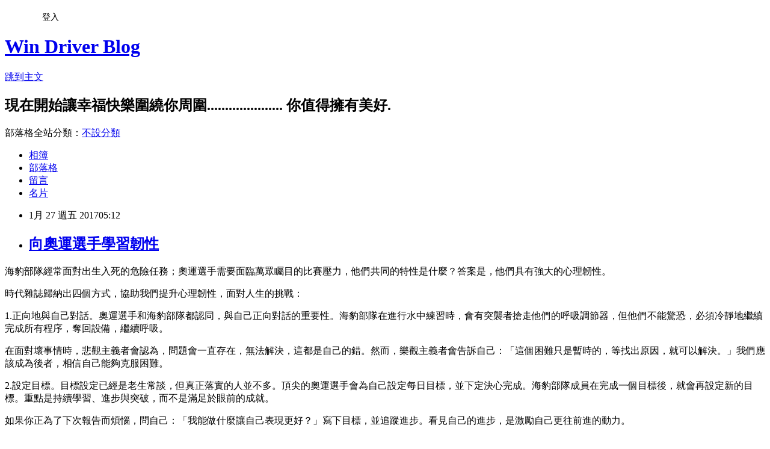

--- FILE ---
content_type: text/html; charset=utf-8
request_url: https://windrivernews.pixnet.net/blog/posts/9456962870
body_size: 30410
content:
<!DOCTYPE html><html lang="zh-TW"><head><meta charSet="utf-8"/><meta name="viewport" content="width=device-width, initial-scale=1"/><link rel="stylesheet" href="https://static.1px.tw/blog-next/_next/static/chunks/b1e52b495cc0137c.css" data-precedence="next"/><link rel="stylesheet" href="/fix.css?v=202601200050" type="text/css" data-precedence="medium"/><link rel="stylesheet" href="https://s3.1px.tw/blog/theme/choc/iframe-popup.css?v=202601200050" type="text/css" data-precedence="medium"/><link rel="stylesheet" href="https://s3.1px.tw/blog/theme/choc/plugins.min.css?v=202601200050" type="text/css" data-precedence="medium"/><link rel="stylesheet" href="https://s3.1px.tw/blog/theme/choc/openid-comment.css?v=202601200050" type="text/css" data-precedence="medium"/><link rel="stylesheet" href="https://s3.1px.tw/blog/theme/choc/style.min.css?v=202601200050" type="text/css" data-precedence="medium"/><link rel="stylesheet" href="https://s3.1px.tw/blog/theme/choc/main.min.css?v=202601200050" type="text/css" data-precedence="medium"/><link rel="stylesheet" href="https://pimg.1px.tw/windrivernews/assets/windrivernews.css?v=202601200050" type="text/css" data-precedence="medium"/><link rel="stylesheet" href="https://s3.1px.tw/blog/theme/choc/author-info.css?v=202601200050" type="text/css" data-precedence="medium"/><link rel="stylesheet" href="https://s3.1px.tw/blog/theme/choc/idlePop.min.css?v=202601200050" type="text/css" data-precedence="medium"/><link rel="preload" as="script" fetchPriority="low" href="https://static.1px.tw/blog-next/_next/static/chunks/94688e2baa9fea03.js"/><script src="https://static.1px.tw/blog-next/_next/static/chunks/41eaa5427c45ebcc.js" async=""></script><script src="https://static.1px.tw/blog-next/_next/static/chunks/e2c6231760bc85bd.js" async=""></script><script src="https://static.1px.tw/blog-next/_next/static/chunks/94bde6376cf279be.js" async=""></script><script src="https://static.1px.tw/blog-next/_next/static/chunks/426b9d9d938a9eb4.js" async=""></script><script src="https://static.1px.tw/blog-next/_next/static/chunks/turbopack-5021d21b4b170dda.js" async=""></script><script src="https://static.1px.tw/blog-next/_next/static/chunks/ff1a16fafef87110.js" async=""></script><script src="https://static.1px.tw/blog-next/_next/static/chunks/e308b2b9ce476a3e.js" async=""></script><script src="https://static.1px.tw/blog-next/_next/static/chunks/2bf79572a40338b7.js" async=""></script><script src="https://static.1px.tw/blog-next/_next/static/chunks/d3c6eed28c1dd8e2.js" async=""></script><script src="https://static.1px.tw/blog-next/_next/static/chunks/d4d39cfc2a072218.js" async=""></script><script src="https://static.1px.tw/blog-next/_next/static/chunks/6a5d72c05b9cd4ba.js" async=""></script><script src="https://static.1px.tw/blog-next/_next/static/chunks/8af6103cf1375f47.js" async=""></script><script src="https://static.1px.tw/blog-next/_next/static/chunks/60d08651d643cedc.js" async=""></script><script src="https://static.1px.tw/blog-next/_next/static/chunks/0ae21416dac1fa83.js" async=""></script><script src="https://static.1px.tw/blog-next/_next/static/chunks/6d1100e43ad18157.js" async=""></script><script src="https://static.1px.tw/blog-next/_next/static/chunks/87eeaf7a3b9005e8.js" async=""></script><script src="https://static.1px.tw/blog-next/_next/static/chunks/ed01c75076819ebd.js" async=""></script><script src="https://static.1px.tw/blog-next/_next/static/chunks/a4df8fc19a9a82e6.js" async=""></script><title>向奧運選手學習韌性</title><meta name="description" content="海豹部隊經常面對出生入死的危險任務；奧運選手需要面臨萬眾矚目的比賽壓力，他們共同的特性是什麼？答案是，他們具有強大的心理韌性。  時代雜誌歸納出四個方式，協助我們提升心理韌性，面對人生的挑戰： 1.正向地與自己對話。奧運選手和海豹部隊都認同，與自己正向對話的重要性。海豹部隊在進行水中練習時，會有突襲者搶走他們的呼吸調節器，但他們不能驚恐，必須冷靜地繼續完成所有程序，奪回設備，繼續呼吸。"/><meta name="author" content="Win Driver Blog"/><meta name="google-adsense-platform-account" content="pub-2647689032095179"/><meta name="fb:app_id" content="101730233200171"/><link rel="canonical" href="https://windrivernews.pixnet.net/blog/posts/9456962870"/><meta property="og:title" content="向奧運選手學習韌性"/><meta property="og:description" content="海豹部隊經常面對出生入死的危險任務；奧運選手需要面臨萬眾矚目的比賽壓力，他們共同的特性是什麼？答案是，他們具有強大的心理韌性。  時代雜誌歸納出四個方式，協助我們提升心理韌性，面對人生的挑戰： 1.正向地與自己對話。奧運選手和海豹部隊都認同，與自己正向對話的重要性。海豹部隊在進行水中練習時，會有突襲者搶走他們的呼吸調節器，但他們不能驚恐，必須冷靜地繼續完成所有程序，奪回設備，繼續呼吸。"/><meta property="og:url" content="https://windrivernews.pixnet.net/blog/posts/9456962870"/><meta property="og:image" content="http://az616578.vo.msecnd.net/files/2016/08/04/6360594668260783211285200394_Olympics11.jpg"/><meta property="og:type" content="article"/><meta name="twitter:card" content="summary_large_image"/><meta name="twitter:title" content="向奧運選手學習韌性"/><meta name="twitter:description" content="海豹部隊經常面對出生入死的危險任務；奧運選手需要面臨萬眾矚目的比賽壓力，他們共同的特性是什麼？答案是，他們具有強大的心理韌性。  時代雜誌歸納出四個方式，協助我們提升心理韌性，面對人生的挑戰： 1.正向地與自己對話。奧運選手和海豹部隊都認同，與自己正向對話的重要性。海豹部隊在進行水中練習時，會有突襲者搶走他們的呼吸調節器，但他們不能驚恐，必須冷靜地繼續完成所有程序，奪回設備，繼續呼吸。"/><meta name="twitter:image" content="http://az616578.vo.msecnd.net/files/2016/08/04/6360594668260783211285200394_Olympics11.jpg"/><link rel="icon" href="/favicon.ico?favicon.a62c60e0.ico" sizes="32x32" type="image/x-icon"/><script src="https://static.1px.tw/blog-next/_next/static/chunks/a6dad97d9634a72d.js" noModule=""></script></head><body><!--$--><!--/$--><!--$?--><template id="B:0"></template><!--/$--><script>requestAnimationFrame(function(){$RT=performance.now()});</script><script src="https://static.1px.tw/blog-next/_next/static/chunks/94688e2baa9fea03.js" id="_R_" async=""></script><div hidden id="S:0"><script id="pixnet-vars">
        window.PIXNET = {
          post_id: "9456962870",
          name: "windrivernews",
          user_id: 0,
          blog_id: "4059041",
          display_ads: true,
          ad_options: {"chictrip":false}
        };
      </script><script type="text/javascript" src="https://code.jquery.com/jquery-latest.min.js"></script><script id="json-ld-article-script" type="application/ld+json">{"@context":"https:\u002F\u002Fschema.org","@type":"BlogPosting","isAccessibleForFree":true,"mainEntityOfPage":{"@type":"WebPage","@id":"https:\u002F\u002Fwindrivernews.pixnet.net\u002Fblog\u002Fposts\u002F9456962870"},"headline":"向奧運選手學習韌性","description":"\u003Cimg src=\"http:\u002F\u002Faz616578.vo.msecnd.net\u002Ffiles\u002F2016\u002F08\u002F04\u002F6360594668260783211285200394_Olympics11.jpg\" alt=\"「olympic athletes 2016」的圖片搜尋結果\" width=\"643\" height=\"405\" \u002F\u003E\u003Cbr \u002F\u003E海豹部隊經常面對出生入死的危險任務；奧運選手需要面臨萬眾矚目的比賽壓力，他們共同的特性是什麼？答案是，他們具有強大的心理韌性。\u003C!-- more --\u003E\u003Cbr\u003E&#13; \u003Cbr\u003E&#13; 時代雜誌歸納出四個方式，協助我們提升心理韌性，面對人生的挑戰：\u003Cbr\u003E&#13; \u003Cspan style=\"color: red;\" lang=\"EN-US\"\u003E1.\u003C\u002Fspan\u003E\u003Cspan style=\"font-family: 新細明體, serif; color: red;\"\u003E正向地與自己對話。\u003C\u002Fspan\u003E\u003Cspan style=\"font-family: 新細明體, serif;\"\u003E奧運選手和海豹部隊都認同，與自己正向對話的重要性。海豹部隊在進行水中練習時，會有突襲者搶走他們的呼吸調節器，但他們不能驚恐，必須冷靜地繼續完成所有程序，奪回設備，繼續呼吸。\u003C\u002Fspan\u003E","articleBody":"\u003Cp style=\"margin-bottom: 9pt;\"\u003E\u003Cspan style=\"font-family: 新細明體, serif; font-size: 12pt;\"\u003E海豹部隊經常面對出生入死的危險任務；奧運選手需要面臨萬眾矚目的比賽壓力，他們共同的特性是什麼？答案是，他們具有強大的心理韌性。\u003C!-- more --\u003E\u003C\u002Fspan\u003E\u003C\u002Fp\u003E\r\n\u003Cp style=\"margin-bottom: 9pt;\"\u003E\u003Cspan style=\"font-family: 新細明體, serif; color: blue; font-size: 12pt;\"\u003E\u003Cimg src=\"http:\u002F\u002Faz616578.vo.msecnd.net\u002Ffiles\u002F2016\u002F08\u002F04\u002F6360594668260783211285200394_Olympics11.jpg\" alt=\"「olympic athletes 2016」的圖片搜尋結果\" width=\"643\" height=\"405\" \u002F\u003E\u003C\u002Fspan\u003E\u003C\u002Fp\u003E\r\n\u003Cp style=\"margin-bottom: 9pt;\"\u003E\u003Cspan style=\"font-family: 新細明體, serif; color: blue; font-size: 12pt;\"\u003E時代雜誌歸納出四個方式，協助我們提升心理韌性，面對人生的挑戰：\u003C\u002Fspan\u003E\u003C\u002Fp\u003E\r\n\u003Cp style=\"margin-bottom: 9pt;\"\u003E\u003Cspan style=\"font-size: 12pt;\"\u003E\u003Cspan style=\"color: red;\" lang=\"EN-US\"\u003E1.\u003C\u002Fspan\u003E\u003Cspan style=\"font-family: 新細明體, serif; color: red;\"\u003E正向地與自己對話。\u003C\u002Fspan\u003E\u003Cspan style=\"font-family: 新細明體, serif;\"\u003E奧運選手和海豹部隊都認同，與自己正向對話的重要性。海豹部隊在進行水中練習時，會有突襲者搶走他們的呼吸調節器，但他們不能驚恐，必須冷靜地繼續完成所有程序，奪回設備，繼續呼吸。\u003C\u002Fspan\u003E\u003C\u002Fspan\u003E\u003C\u002Fp\u003E\r\n\u003Cp style=\"margin-bottom: 9pt;\"\u003E\u003Cspan style=\"font-family: 新細明體, serif; font-size: 12pt;\"\u003E在面對壞事情時，悲觀主義者會認為，問題會一直存在，無法解決，這都是自己的錯。然而，\u003Cspan style=\"color: blue;\"\u003E樂觀主義者會告訴自己：「這個困難只是暫時的，等找出原因，就可以解決。」\u003C\u002Fspan\u003E我們應該成為後者，相信自己能夠克服困難。\u003C\u002Fspan\u003E\u003C\u002Fp\u003E\r\n\u003Cp style=\"margin-bottom: 9pt;\"\u003E\u003Cspan style=\"font-size: 12pt;\"\u003E\u003Cspan style=\"color: red;\" lang=\"EN-US\"\u003E2.\u003C\u002Fspan\u003E\u003Cspan style=\"font-family: 新細明體, serif; color: red;\"\u003E設定目標。\u003C\u002Fspan\u003E\u003Cspan style=\"font-family: 新細明體, serif;\"\u003E目標設定已經是老生常談，但真正落實的人並不多。頂尖的奧運選手會為自己設定每日目標，並下定決心完成。海豹部隊成員\u003Cspan style=\"color: blue;\"\u003E在完成一個目標後，就會再設定新的目標。重點是持續學習、進步與突破，而不是滿足於眼前的成就。\u003C\u002Fspan\u003E\u003C\u002Fspan\u003E\u003C\u002Fspan\u003E\u003C\u002Fp\u003E\r\n\u003Cp style=\"margin-bottom: 9pt;\"\u003E\u003Cspan style=\"font-family: 新細明體, serif; font-size: 12pt;\"\u003E如果你正為了下次報告而煩惱，問自己：「我能做什麼讓自己表現更好？」寫下目標，並追蹤進步。\u003Cspan style=\"color: blue;\"\u003E看見自己的進步，是激勵自己更往前進的動力。\u003C\u002Fspan\u003E\u003C\u002Fspan\u003E\u003C\u002Fp\u003E\r\n\u003Cp style=\"margin-bottom: 9pt;\"\u003E\u003Cspan style=\"font-size: 12pt;\"\u003E\u003Cspan style=\"color: red;\" lang=\"EN-US\"\u003E3.\u003C\u002Fspan\u003E\u003Cspan style=\"font-family: 新細明體, serif; color: red;\"\u003E練習想像。\u003C\u002Fspan\u003E\u003Cspan style=\"font-family: 新細明體, serif;\"\u003E奧運選手透過想像具體畫面，修正自己的動作，以及想像已經成功的景象。\u003C\u002Fspan\u003E\u003C\u002Fspan\u003E\u003C\u002Fp\u003E\r\n\u003Cp style=\"margin-bottom: 9pt;\"\u003E\u003Cspan style=\"font-family: 新細明體, serif; font-size: 12pt;\"\u003E另外，海豹部隊成員表示，他們會檢視任務中可能會出現問題的每個環節，並想像若已經發生，該如何回應。例如，假設直升機撞擊陸地，就採取Ｘ行動；若掉落在不對的位置上，就進行Ｙ行動。\u003C\u002Fspan\u003E\u003C\u002Fp\u003E\r\n\u003Cp style=\"margin-bottom: 9pt;\"\u003E\u003Cspan style=\"font-family: 新細明體, serif; font-size: 12pt;\"\u003E過度幻想不會帶來完美的結果，因為當我們覺得一定會成功時，就不會全力投入。因此，我們不該只想像得到自己所想要的，而是要看見自己突破每個障礙。\u003C\u002Fspan\u003E\u003C\u002Fp\u003E\r\n\u003Cp style=\"margin-bottom: 9pt;\"\u003E\u003Cspan style=\"font-size: 12pt;\"\u003E\u003Cspan style=\"color: red;\" lang=\"EN-US\"\u003E4.\u003C\u002Fspan\u003E\u003Cspan style=\"font-family: 新細明體, serif; color: red;\"\u003E模擬真實情況。\u003C\u002Fspan\u003E\u003Cspan style=\"font-family: 新細明體, serif;\"\u003E盡可能在接近真實的情況中練習。頂尖運動員經常透過模擬訓練，以發揮最高表現，例如，將練習場地佈置成比賽場地，讓每場練習都像是真正的比賽。\u003C\u002Fspan\u003E\u003C\u002Fspan\u003E\u003C\u002Fp\u003E\r\n\u003Cp style=\"margin-bottom: 9pt;\"\u003E\u003Cspan style=\"font-size: 12pt;\"\u003E\u003Cspan style=\"font-family: 新細明體, serif;\"\u003E海豹部隊也善用模擬練習。在\u003C\u002Fspan\u003E2011\u003Cspan style=\"font-family: 新細明體, serif;\"\u003E年突擊賓拉登之前，他們根據即將突襲的當地狀況，建造了一座場地，並模擬演練各種可能的情況。最後，他們成功了。把每一次練習的機會都當作真實的情況，不要想：「真正上場時，就會發揮全力。」\u003C\u002Fspan\u003E\u003C\u002Fspan\u003E\u003C\u002Fp\u003E\r\n\u003Cp style=\"margin-bottom: 9pt;\"\u003E\u003Cspan style=\"font-family: 新細明體, serif; font-size: 12pt;\"\u003E儘管我們人生中面對的壓力和挑戰，遠不及海豹部隊和奧運選手，但是學習他們的心理韌性，可以幫助我們在工作和生活中更堅強。\u003C\u002Fspan\u003E\u003C\u002Fp\u003E\r\n\u003Cp style=\"margin-bottom: 9pt;\"\u003E\u003Cspan style=\"font-family: 新細明體, serif; font-size: 12pt;\"\u003EEMBA雜誌\u003C\u002Fspan\u003E\u003C\u002Fp\u003E","image":["http:\u002F\u002Faz616578.vo.msecnd.net\u002Ffiles\u002F2016\u002F08\u002F04\u002F6360594668260783211285200394_Olympics11.jpg"],"author":{"@type":"Person","name":"Win Driver Blog","url":"https:\u002F\u002Fwww.pixnet.net\u002Fpcard\u002Fwindrivernews"},"publisher":{"@type":"Organization","name":"Win Driver Blog","logo":{"@type":"ImageObject","url":"https:\u002F\u002Fs3.1px.tw\u002Fblog\u002Fcommon\u002Favatar\u002Fblog_cover_dark.jpg"}},"datePublished":"2017-01-26T21:12:00.000Z","dateModified":"","keywords":[],"articleSection":"讓你更美好"}</script><template id="P:1"></template><template id="P:2"></template><template id="P:3"></template><section aria-label="Notifications alt+T" tabindex="-1" aria-live="polite" aria-relevant="additions text" aria-atomic="false"></section></div><script>(self.__next_f=self.__next_f||[]).push([0])</script><script>self.__next_f.push([1,"1:\"$Sreact.fragment\"\n3:I[39756,[\"https://static.1px.tw/blog-next/_next/static/chunks/ff1a16fafef87110.js\",\"https://static.1px.tw/blog-next/_next/static/chunks/e308b2b9ce476a3e.js\"],\"default\"]\n4:I[53536,[\"https://static.1px.tw/blog-next/_next/static/chunks/ff1a16fafef87110.js\",\"https://static.1px.tw/blog-next/_next/static/chunks/e308b2b9ce476a3e.js\"],\"default\"]\n6:I[97367,[\"https://static.1px.tw/blog-next/_next/static/chunks/ff1a16fafef87110.js\",\"https://static.1px.tw/blog-next/_next/static/chunks/e308b2b9ce476a3e.js\"],\"OutletBoundary\"]\n8:I[97367,[\"https://static.1px.tw/blog-next/_next/static/chunks/ff1a16fafef87110.js\",\"https://static.1px.tw/blog-next/_next/static/chunks/e308b2b9ce476a3e.js\"],\"ViewportBoundary\"]\na:I[97367,[\"https://static.1px.tw/blog-next/_next/static/chunks/ff1a16fafef87110.js\",\"https://static.1px.tw/blog-next/_next/static/chunks/e308b2b9ce476a3e.js\"],\"MetadataBoundary\"]\nc:I[63491,[\"https://static.1px.tw/blog-next/_next/static/chunks/2bf79572a40338b7.js\",\"https://static.1px.tw/blog-next/_next/static/chunks/d3c6eed28c1dd8e2.js\"],\"default\"]\n:HL[\"https://static.1px.tw/blog-next/_next/static/chunks/b1e52b495cc0137c.css\",\"style\"]\n"])</script><script>self.__next_f.push([1,"0:{\"P\":null,\"b\":\"jLMCWaFgMfR_swzrVDvgI\",\"c\":[\"\",\"blog\",\"posts\",\"9456962870\"],\"q\":\"\",\"i\":false,\"f\":[[[\"\",{\"children\":[\"blog\",{\"children\":[\"posts\",{\"children\":[[\"id\",\"9456962870\",\"d\"],{\"children\":[\"__PAGE__\",{}]}]}]}]},\"$undefined\",\"$undefined\",true],[[\"$\",\"$1\",\"c\",{\"children\":[[[\"$\",\"script\",\"script-0\",{\"src\":\"https://static.1px.tw/blog-next/_next/static/chunks/d4d39cfc2a072218.js\",\"async\":true,\"nonce\":\"$undefined\"}],[\"$\",\"script\",\"script-1\",{\"src\":\"https://static.1px.tw/blog-next/_next/static/chunks/6a5d72c05b9cd4ba.js\",\"async\":true,\"nonce\":\"$undefined\"}],[\"$\",\"script\",\"script-2\",{\"src\":\"https://static.1px.tw/blog-next/_next/static/chunks/8af6103cf1375f47.js\",\"async\":true,\"nonce\":\"$undefined\"}]],\"$L2\"]}],{\"children\":[[\"$\",\"$1\",\"c\",{\"children\":[null,[\"$\",\"$L3\",null,{\"parallelRouterKey\":\"children\",\"error\":\"$undefined\",\"errorStyles\":\"$undefined\",\"errorScripts\":\"$undefined\",\"template\":[\"$\",\"$L4\",null,{}],\"templateStyles\":\"$undefined\",\"templateScripts\":\"$undefined\",\"notFound\":\"$undefined\",\"forbidden\":\"$undefined\",\"unauthorized\":\"$undefined\"}]]}],{\"children\":[[\"$\",\"$1\",\"c\",{\"children\":[null,[\"$\",\"$L3\",null,{\"parallelRouterKey\":\"children\",\"error\":\"$undefined\",\"errorStyles\":\"$undefined\",\"errorScripts\":\"$undefined\",\"template\":[\"$\",\"$L4\",null,{}],\"templateStyles\":\"$undefined\",\"templateScripts\":\"$undefined\",\"notFound\":\"$undefined\",\"forbidden\":\"$undefined\",\"unauthorized\":\"$undefined\"}]]}],{\"children\":[[\"$\",\"$1\",\"c\",{\"children\":[null,[\"$\",\"$L3\",null,{\"parallelRouterKey\":\"children\",\"error\":\"$undefined\",\"errorStyles\":\"$undefined\",\"errorScripts\":\"$undefined\",\"template\":[\"$\",\"$L4\",null,{}],\"templateStyles\":\"$undefined\",\"templateScripts\":\"$undefined\",\"notFound\":\"$undefined\",\"forbidden\":\"$undefined\",\"unauthorized\":\"$undefined\"}]]}],{\"children\":[[\"$\",\"$1\",\"c\",{\"children\":[\"$L5\",[[\"$\",\"link\",\"0\",{\"rel\":\"stylesheet\",\"href\":\"https://static.1px.tw/blog-next/_next/static/chunks/b1e52b495cc0137c.css\",\"precedence\":\"next\",\"crossOrigin\":\"$undefined\",\"nonce\":\"$undefined\"}],[\"$\",\"script\",\"script-0\",{\"src\":\"https://static.1px.tw/blog-next/_next/static/chunks/0ae21416dac1fa83.js\",\"async\":true,\"nonce\":\"$undefined\"}],[\"$\",\"script\",\"script-1\",{\"src\":\"https://static.1px.tw/blog-next/_next/static/chunks/6d1100e43ad18157.js\",\"async\":true,\"nonce\":\"$undefined\"}],[\"$\",\"script\",\"script-2\",{\"src\":\"https://static.1px.tw/blog-next/_next/static/chunks/87eeaf7a3b9005e8.js\",\"async\":true,\"nonce\":\"$undefined\"}],[\"$\",\"script\",\"script-3\",{\"src\":\"https://static.1px.tw/blog-next/_next/static/chunks/ed01c75076819ebd.js\",\"async\":true,\"nonce\":\"$undefined\"}],[\"$\",\"script\",\"script-4\",{\"src\":\"https://static.1px.tw/blog-next/_next/static/chunks/a4df8fc19a9a82e6.js\",\"async\":true,\"nonce\":\"$undefined\"}]],[\"$\",\"$L6\",null,{\"children\":\"$@7\"}]]}],{},null,false,false]},null,false,false]},null,false,false]},null,false,false]},null,false,false],[\"$\",\"$1\",\"h\",{\"children\":[null,[\"$\",\"$L8\",null,{\"children\":\"$@9\"}],[\"$\",\"$La\",null,{\"children\":\"$@b\"}],null]}],false]],\"m\":\"$undefined\",\"G\":[\"$c\",[]],\"S\":false}\n"])</script><script>self.__next_f.push([1,"9:[[\"$\",\"meta\",\"0\",{\"charSet\":\"utf-8\"}],[\"$\",\"meta\",\"1\",{\"name\":\"viewport\",\"content\":\"width=device-width, initial-scale=1\"}]]\n"])</script><script>self.__next_f.push([1,"d:I[79520,[\"https://static.1px.tw/blog-next/_next/static/chunks/d4d39cfc2a072218.js\",\"https://static.1px.tw/blog-next/_next/static/chunks/6a5d72c05b9cd4ba.js\",\"https://static.1px.tw/blog-next/_next/static/chunks/8af6103cf1375f47.js\"],\"\"]\n10:I[2352,[\"https://static.1px.tw/blog-next/_next/static/chunks/d4d39cfc2a072218.js\",\"https://static.1px.tw/blog-next/_next/static/chunks/6a5d72c05b9cd4ba.js\",\"https://static.1px.tw/blog-next/_next/static/chunks/8af6103cf1375f47.js\"],\"AdultWarningModal\"]\n11:I[69182,[\"https://static.1px.tw/blog-next/_next/static/chunks/d4d39cfc2a072218.js\",\"https://static.1px.tw/blog-next/_next/static/chunks/6a5d72c05b9cd4ba.js\",\"https://static.1px.tw/blog-next/_next/static/chunks/8af6103cf1375f47.js\"],\"HydrationComplete\"]\n12:I[12985,[\"https://static.1px.tw/blog-next/_next/static/chunks/d4d39cfc2a072218.js\",\"https://static.1px.tw/blog-next/_next/static/chunks/6a5d72c05b9cd4ba.js\",\"https://static.1px.tw/blog-next/_next/static/chunks/8af6103cf1375f47.js\"],\"NuqsAdapter\"]\n13:I[82782,[\"https://static.1px.tw/blog-next/_next/static/chunks/d4d39cfc2a072218.js\",\"https://static.1px.tw/blog-next/_next/static/chunks/6a5d72c05b9cd4ba.js\",\"https://static.1px.tw/blog-next/_next/static/chunks/8af6103cf1375f47.js\"],\"RefineContext\"]\n14:I[29306,[\"https://static.1px.tw/blog-next/_next/static/chunks/d4d39cfc2a072218.js\",\"https://static.1px.tw/blog-next/_next/static/chunks/6a5d72c05b9cd4ba.js\",\"https://static.1px.tw/blog-next/_next/static/chunks/8af6103cf1375f47.js\",\"https://static.1px.tw/blog-next/_next/static/chunks/60d08651d643cedc.js\",\"https://static.1px.tw/blog-next/_next/static/chunks/d3c6eed28c1dd8e2.js\"],\"default\"]\n2:[\"$\",\"html\",null,{\"lang\":\"zh-TW\",\"children\":[[\"$\",\"$Ld\",null,{\"id\":\"google-tag-manager\",\"strategy\":\"afterInteractive\",\"children\":\"\\n(function(w,d,s,l,i){w[l]=w[l]||[];w[l].push({'gtm.start':\\nnew Date().getTime(),event:'gtm.js'});var f=d.getElementsByTagName(s)[0],\\nj=d.createElement(s),dl=l!='dataLayer'?'\u0026l='+l:'';j.async=true;j.src=\\n'https://www.googletagmanager.com/gtm.js?id='+i+dl;f.parentNode.insertBefore(j,f);\\n})(window,document,'script','dataLayer','GTM-TRLQMPKX');\\n  \"}],\"$Le\",\"$Lf\",[\"$\",\"body\",null,{\"children\":[[\"$\",\"$L10\",null,{\"display\":false}],[\"$\",\"$L11\",null,{}],[\"$\",\"$L12\",null,{\"children\":[\"$\",\"$L13\",null,{\"children\":[\"$\",\"$L3\",null,{\"parallelRouterKey\":\"children\",\"error\":\"$undefined\",\"errorStyles\":\"$undefined\",\"errorScripts\":\"$undefined\",\"template\":[\"$\",\"$L4\",null,{}],\"templateStyles\":\"$undefined\",\"templateScripts\":\"$undefined\",\"notFound\":[[\"$\",\"$L14\",null,{}],[]],\"forbidden\":\"$undefined\",\"unauthorized\":\"$undefined\"}]}]}]]}]]}]\n"])</script><script>self.__next_f.push([1,"e:null\nf:null\n"])</script><script>self.__next_f.push([1,"16:I[27201,[\"https://static.1px.tw/blog-next/_next/static/chunks/ff1a16fafef87110.js\",\"https://static.1px.tw/blog-next/_next/static/chunks/e308b2b9ce476a3e.js\"],\"IconMark\"]\n5:[[\"$\",\"script\",null,{\"id\":\"pixnet-vars\",\"children\":\"\\n        window.PIXNET = {\\n          post_id: \\\"9456962870\\\",\\n          name: \\\"windrivernews\\\",\\n          user_id: 0,\\n          blog_id: \\\"4059041\\\",\\n          display_ads: true,\\n          ad_options: {\\\"chictrip\\\":false}\\n        };\\n      \"}],\"$L15\"]\n"])</script><script>self.__next_f.push([1,"b:[[\"$\",\"title\",\"0\",{\"children\":\"向奧運選手學習韌性\"}],[\"$\",\"meta\",\"1\",{\"name\":\"description\",\"content\":\"海豹部隊經常面對出生入死的危險任務；奧運選手需要面臨萬眾矚目的比賽壓力，他們共同的特性是什麼？答案是，他們具有強大的心理韌性。\\r \\r 時代雜誌歸納出四個方式，協助我們提升心理韌性，面對人生的挑戰：\\r 1.正向地與自己對話。奧運選手和海豹部隊都認同，與自己正向對話的重要性。海豹部隊在進行水中練習時，會有突襲者搶走他們的呼吸調節器，但他們不能驚恐，必須冷靜地繼續完成所有程序，奪回設備，繼續呼吸。\"}],[\"$\",\"meta\",\"2\",{\"name\":\"author\",\"content\":\"Win Driver Blog\"}],[\"$\",\"meta\",\"3\",{\"name\":\"google-adsense-platform-account\",\"content\":\"pub-2647689032095179\"}],[\"$\",\"meta\",\"4\",{\"name\":\"fb:app_id\",\"content\":\"101730233200171\"}],[\"$\",\"link\",\"5\",{\"rel\":\"canonical\",\"href\":\"https://windrivernews.pixnet.net/blog/posts/9456962870\"}],[\"$\",\"meta\",\"6\",{\"property\":\"og:title\",\"content\":\"向奧運選手學習韌性\"}],[\"$\",\"meta\",\"7\",{\"property\":\"og:description\",\"content\":\"海豹部隊經常面對出生入死的危險任務；奧運選手需要面臨萬眾矚目的比賽壓力，他們共同的特性是什麼？答案是，他們具有強大的心理韌性。\\r \\r 時代雜誌歸納出四個方式，協助我們提升心理韌性，面對人生的挑戰：\\r 1.正向地與自己對話。奧運選手和海豹部隊都認同，與自己正向對話的重要性。海豹部隊在進行水中練習時，會有突襲者搶走他們的呼吸調節器，但他們不能驚恐，必須冷靜地繼續完成所有程序，奪回設備，繼續呼吸。\"}],[\"$\",\"meta\",\"8\",{\"property\":\"og:url\",\"content\":\"https://windrivernews.pixnet.net/blog/posts/9456962870\"}],[\"$\",\"meta\",\"9\",{\"property\":\"og:image\",\"content\":\"http://az616578.vo.msecnd.net/files/2016/08/04/6360594668260783211285200394_Olympics11.jpg\"}],[\"$\",\"meta\",\"10\",{\"property\":\"og:type\",\"content\":\"article\"}],[\"$\",\"meta\",\"11\",{\"name\":\"twitter:card\",\"content\":\"summary_large_image\"}],[\"$\",\"meta\",\"12\",{\"name\":\"twitter:title\",\"content\":\"向奧運選手學習韌性\"}],[\"$\",\"meta\",\"13\",{\"name\":\"twitter:description\",\"content\":\"海豹部隊經常面對出生入死的危險任務；奧運選手需要面臨萬眾矚目的比賽壓力，他們共同的特性是什麼？答案是，他們具有強大的心理韌性。\\r \\r 時代雜誌歸納出四個方式，協助我們提升心理韌性，面對人生的挑戰：\\r 1.正向地與自己對話。奧運選手和海豹部隊都認同，與自己正向對話的重要性。海豹部隊在進行水中練習時，會有突襲者搶走他們的呼吸調節器，但他們不能驚恐，必須冷靜地繼續完成所有程序，奪回設備，繼續呼吸。\"}],[\"$\",\"meta\",\"14\",{\"name\":\"twitter:image\",\"content\":\"http://az616578.vo.msecnd.net/files/2016/08/04/6360594668260783211285200394_Olympics11.jpg\"}],[\"$\",\"link\",\"15\",{\"rel\":\"icon\",\"href\":\"/favicon.ico?favicon.a62c60e0.ico\",\"sizes\":\"32x32\",\"type\":\"image/x-icon\"}],[\"$\",\"$L16\",\"16\",{}]]\n"])</script><script>self.__next_f.push([1,"7:null\n"])</script><script>self.__next_f.push([1,":HL[\"/fix.css?v=202601200050\",\"style\",{\"type\":\"text/css\"}]\n:HL[\"https://s3.1px.tw/blog/theme/choc/iframe-popup.css?v=202601200050\",\"style\",{\"type\":\"text/css\"}]\n:HL[\"https://s3.1px.tw/blog/theme/choc/plugins.min.css?v=202601200050\",\"style\",{\"type\":\"text/css\"}]\n:HL[\"https://s3.1px.tw/blog/theme/choc/openid-comment.css?v=202601200050\",\"style\",{\"type\":\"text/css\"}]\n:HL[\"https://s3.1px.tw/blog/theme/choc/style.min.css?v=202601200050\",\"style\",{\"type\":\"text/css\"}]\n:HL[\"https://s3.1px.tw/blog/theme/choc/main.min.css?v=202601200050\",\"style\",{\"type\":\"text/css\"}]\n:HL[\"https://pimg.1px.tw/windrivernews/assets/windrivernews.css?v=202601200050\",\"style\",{\"type\":\"text/css\"}]\n:HL[\"https://s3.1px.tw/blog/theme/choc/author-info.css?v=202601200050\",\"style\",{\"type\":\"text/css\"}]\n:HL[\"https://s3.1px.tw/blog/theme/choc/idlePop.min.css?v=202601200050\",\"style\",{\"type\":\"text/css\"}]\n17:T2115,"])</script><script>self.__next_f.push([1,"{\"@context\":\"https:\\u002F\\u002Fschema.org\",\"@type\":\"BlogPosting\",\"isAccessibleForFree\":true,\"mainEntityOfPage\":{\"@type\":\"WebPage\",\"@id\":\"https:\\u002F\\u002Fwindrivernews.pixnet.net\\u002Fblog\\u002Fposts\\u002F9456962870\"},\"headline\":\"向奧運選手學習韌性\",\"description\":\"\\u003Cimg src=\\\"http:\\u002F\\u002Faz616578.vo.msecnd.net\\u002Ffiles\\u002F2016\\u002F08\\u002F04\\u002F6360594668260783211285200394_Olympics11.jpg\\\" alt=\\\"「olympic athletes 2016」的圖片搜尋結果\\\" width=\\\"643\\\" height=\\\"405\\\" \\u002F\\u003E\\u003Cbr \\u002F\\u003E海豹部隊經常面對出生入死的危險任務；奧運選手需要面臨萬眾矚目的比賽壓力，他們共同的特性是什麼？答案是，他們具有強大的心理韌性。\\u003C!-- more --\\u003E\\u003Cbr\\u003E\u0026#13; \\u003Cbr\\u003E\u0026#13; 時代雜誌歸納出四個方式，協助我們提升心理韌性，面對人生的挑戰：\\u003Cbr\\u003E\u0026#13; \\u003Cspan style=\\\"color: red;\\\" lang=\\\"EN-US\\\"\\u003E1.\\u003C\\u002Fspan\\u003E\\u003Cspan style=\\\"font-family: 新細明體, serif; color: red;\\\"\\u003E正向地與自己對話。\\u003C\\u002Fspan\\u003E\\u003Cspan style=\\\"font-family: 新細明體, serif;\\\"\\u003E奧運選手和海豹部隊都認同，與自己正向對話的重要性。海豹部隊在進行水中練習時，會有突襲者搶走他們的呼吸調節器，但他們不能驚恐，必須冷靜地繼續完成所有程序，奪回設備，繼續呼吸。\\u003C\\u002Fspan\\u003E\",\"articleBody\":\"\\u003Cp style=\\\"margin-bottom: 9pt;\\\"\\u003E\\u003Cspan style=\\\"font-family: 新細明體, serif; font-size: 12pt;\\\"\\u003E海豹部隊經常面對出生入死的危險任務；奧運選手需要面臨萬眾矚目的比賽壓力，他們共同的特性是什麼？答案是，他們具有強大的心理韌性。\\u003C!-- more --\\u003E\\u003C\\u002Fspan\\u003E\\u003C\\u002Fp\\u003E\\r\\n\\u003Cp style=\\\"margin-bottom: 9pt;\\\"\\u003E\\u003Cspan style=\\\"font-family: 新細明體, serif; color: blue; font-size: 12pt;\\\"\\u003E\\u003Cimg src=\\\"http:\\u002F\\u002Faz616578.vo.msecnd.net\\u002Ffiles\\u002F2016\\u002F08\\u002F04\\u002F6360594668260783211285200394_Olympics11.jpg\\\" alt=\\\"「olympic athletes 2016」的圖片搜尋結果\\\" width=\\\"643\\\" height=\\\"405\\\" \\u002F\\u003E\\u003C\\u002Fspan\\u003E\\u003C\\u002Fp\\u003E\\r\\n\\u003Cp style=\\\"margin-bottom: 9pt;\\\"\\u003E\\u003Cspan style=\\\"font-family: 新細明體, serif; color: blue; font-size: 12pt;\\\"\\u003E時代雜誌歸納出四個方式，協助我們提升心理韌性，面對人生的挑戰：\\u003C\\u002Fspan\\u003E\\u003C\\u002Fp\\u003E\\r\\n\\u003Cp style=\\\"margin-bottom: 9pt;\\\"\\u003E\\u003Cspan style=\\\"font-size: 12pt;\\\"\\u003E\\u003Cspan style=\\\"color: red;\\\" lang=\\\"EN-US\\\"\\u003E1.\\u003C\\u002Fspan\\u003E\\u003Cspan style=\\\"font-family: 新細明體, serif; color: red;\\\"\\u003E正向地與自己對話。\\u003C\\u002Fspan\\u003E\\u003Cspan style=\\\"font-family: 新細明體, serif;\\\"\\u003E奧運選手和海豹部隊都認同，與自己正向對話的重要性。海豹部隊在進行水中練習時，會有突襲者搶走他們的呼吸調節器，但他們不能驚恐，必須冷靜地繼續完成所有程序，奪回設備，繼續呼吸。\\u003C\\u002Fspan\\u003E\\u003C\\u002Fspan\\u003E\\u003C\\u002Fp\\u003E\\r\\n\\u003Cp style=\\\"margin-bottom: 9pt;\\\"\\u003E\\u003Cspan style=\\\"font-family: 新細明體, serif; font-size: 12pt;\\\"\\u003E在面對壞事情時，悲觀主義者會認為，問題會一直存在，無法解決，這都是自己的錯。然而，\\u003Cspan style=\\\"color: blue;\\\"\\u003E樂觀主義者會告訴自己：「這個困難只是暫時的，等找出原因，就可以解決。」\\u003C\\u002Fspan\\u003E我們應該成為後者，相信自己能夠克服困難。\\u003C\\u002Fspan\\u003E\\u003C\\u002Fp\\u003E\\r\\n\\u003Cp style=\\\"margin-bottom: 9pt;\\\"\\u003E\\u003Cspan style=\\\"font-size: 12pt;\\\"\\u003E\\u003Cspan style=\\\"color: red;\\\" lang=\\\"EN-US\\\"\\u003E2.\\u003C\\u002Fspan\\u003E\\u003Cspan style=\\\"font-family: 新細明體, serif; color: red;\\\"\\u003E設定目標。\\u003C\\u002Fspan\\u003E\\u003Cspan style=\\\"font-family: 新細明體, serif;\\\"\\u003E目標設定已經是老生常談，但真正落實的人並不多。頂尖的奧運選手會為自己設定每日目標，並下定決心完成。海豹部隊成員\\u003Cspan style=\\\"color: blue;\\\"\\u003E在完成一個目標後，就會再設定新的目標。重點是持續學習、進步與突破，而不是滿足於眼前的成就。\\u003C\\u002Fspan\\u003E\\u003C\\u002Fspan\\u003E\\u003C\\u002Fspan\\u003E\\u003C\\u002Fp\\u003E\\r\\n\\u003Cp style=\\\"margin-bottom: 9pt;\\\"\\u003E\\u003Cspan style=\\\"font-family: 新細明體, serif; font-size: 12pt;\\\"\\u003E如果你正為了下次報告而煩惱，問自己：「我能做什麼讓自己表現更好？」寫下目標，並追蹤進步。\\u003Cspan style=\\\"color: blue;\\\"\\u003E看見自己的進步，是激勵自己更往前進的動力。\\u003C\\u002Fspan\\u003E\\u003C\\u002Fspan\\u003E\\u003C\\u002Fp\\u003E\\r\\n\\u003Cp style=\\\"margin-bottom: 9pt;\\\"\\u003E\\u003Cspan style=\\\"font-size: 12pt;\\\"\\u003E\\u003Cspan style=\\\"color: red;\\\" lang=\\\"EN-US\\\"\\u003E3.\\u003C\\u002Fspan\\u003E\\u003Cspan style=\\\"font-family: 新細明體, serif; color: red;\\\"\\u003E練習想像。\\u003C\\u002Fspan\\u003E\\u003Cspan style=\\\"font-family: 新細明體, serif;\\\"\\u003E奧運選手透過想像具體畫面，修正自己的動作，以及想像已經成功的景象。\\u003C\\u002Fspan\\u003E\\u003C\\u002Fspan\\u003E\\u003C\\u002Fp\\u003E\\r\\n\\u003Cp style=\\\"margin-bottom: 9pt;\\\"\\u003E\\u003Cspan style=\\\"font-family: 新細明體, serif; font-size: 12pt;\\\"\\u003E另外，海豹部隊成員表示，他們會檢視任務中可能會出現問題的每個環節，並想像若已經發生，該如何回應。例如，假設直升機撞擊陸地，就採取Ｘ行動；若掉落在不對的位置上，就進行Ｙ行動。\\u003C\\u002Fspan\\u003E\\u003C\\u002Fp\\u003E\\r\\n\\u003Cp style=\\\"margin-bottom: 9pt;\\\"\\u003E\\u003Cspan style=\\\"font-family: 新細明體, serif; font-size: 12pt;\\\"\\u003E過度幻想不會帶來完美的結果，因為當我們覺得一定會成功時，就不會全力投入。因此，我們不該只想像得到自己所想要的，而是要看見自己突破每個障礙。\\u003C\\u002Fspan\\u003E\\u003C\\u002Fp\\u003E\\r\\n\\u003Cp style=\\\"margin-bottom: 9pt;\\\"\\u003E\\u003Cspan style=\\\"font-size: 12pt;\\\"\\u003E\\u003Cspan style=\\\"color: red;\\\" lang=\\\"EN-US\\\"\\u003E4.\\u003C\\u002Fspan\\u003E\\u003Cspan style=\\\"font-family: 新細明體, serif; color: red;\\\"\\u003E模擬真實情況。\\u003C\\u002Fspan\\u003E\\u003Cspan style=\\\"font-family: 新細明體, serif;\\\"\\u003E盡可能在接近真實的情況中練習。頂尖運動員經常透過模擬訓練，以發揮最高表現，例如，將練習場地佈置成比賽場地，讓每場練習都像是真正的比賽。\\u003C\\u002Fspan\\u003E\\u003C\\u002Fspan\\u003E\\u003C\\u002Fp\\u003E\\r\\n\\u003Cp style=\\\"margin-bottom: 9pt;\\\"\\u003E\\u003Cspan style=\\\"font-size: 12pt;\\\"\\u003E\\u003Cspan style=\\\"font-family: 新細明體, serif;\\\"\\u003E海豹部隊也善用模擬練習。在\\u003C\\u002Fspan\\u003E2011\\u003Cspan style=\\\"font-family: 新細明體, serif;\\\"\\u003E年突擊賓拉登之前，他們根據即將突襲的當地狀況，建造了一座場地，並模擬演練各種可能的情況。最後，他們成功了。把每一次練習的機會都當作真實的情況，不要想：「真正上場時，就會發揮全力。」\\u003C\\u002Fspan\\u003E\\u003C\\u002Fspan\\u003E\\u003C\\u002Fp\\u003E\\r\\n\\u003Cp style=\\\"margin-bottom: 9pt;\\\"\\u003E\\u003Cspan style=\\\"font-family: 新細明體, serif; font-size: 12pt;\\\"\\u003E儘管我們人生中面對的壓力和挑戰，遠不及海豹部隊和奧運選手，但是學習他們的心理韌性，可以幫助我們在工作和生活中更堅強。\\u003C\\u002Fspan\\u003E\\u003C\\u002Fp\\u003E\\r\\n\\u003Cp style=\\\"margin-bottom: 9pt;\\\"\\u003E\\u003Cspan style=\\\"font-family: 新細明體, serif; font-size: 12pt;\\\"\\u003EEMBA雜誌\\u003C\\u002Fspan\\u003E\\u003C\\u002Fp\\u003E\",\"image\":[\"http:\\u002F\\u002Faz616578.vo.msecnd.net\\u002Ffiles\\u002F2016\\u002F08\\u002F04\\u002F6360594668260783211285200394_Olympics11.jpg\"],\"author\":{\"@type\":\"Person\",\"name\":\"Win Driver Blog\",\"url\":\"https:\\u002F\\u002Fwww.pixnet.net\\u002Fpcard\\u002Fwindrivernews\"},\"publisher\":{\"@type\":\"Organization\",\"name\":\"Win Driver Blog\",\"logo\":{\"@type\":\"ImageObject\",\"url\":\"https:\\u002F\\u002Fs3.1px.tw\\u002Fblog\\u002Fcommon\\u002Favatar\\u002Fblog_cover_dark.jpg\"}},\"datePublished\":\"2017-01-26T21:12:00.000Z\",\"dateModified\":\"\",\"keywords\":[],\"articleSection\":\"讓你更美好\"}"])</script><script>self.__next_f.push([1,"15:[[[[\"$\",\"link\",\"/fix.css?v=202601200050\",{\"rel\":\"stylesheet\",\"href\":\"/fix.css?v=202601200050\",\"type\":\"text/css\",\"precedence\":\"medium\"}],[\"$\",\"link\",\"https://s3.1px.tw/blog/theme/choc/iframe-popup.css?v=202601200050\",{\"rel\":\"stylesheet\",\"href\":\"https://s3.1px.tw/blog/theme/choc/iframe-popup.css?v=202601200050\",\"type\":\"text/css\",\"precedence\":\"medium\"}],[\"$\",\"link\",\"https://s3.1px.tw/blog/theme/choc/plugins.min.css?v=202601200050\",{\"rel\":\"stylesheet\",\"href\":\"https://s3.1px.tw/blog/theme/choc/plugins.min.css?v=202601200050\",\"type\":\"text/css\",\"precedence\":\"medium\"}],[\"$\",\"link\",\"https://s3.1px.tw/blog/theme/choc/openid-comment.css?v=202601200050\",{\"rel\":\"stylesheet\",\"href\":\"https://s3.1px.tw/blog/theme/choc/openid-comment.css?v=202601200050\",\"type\":\"text/css\",\"precedence\":\"medium\"}],[\"$\",\"link\",\"https://s3.1px.tw/blog/theme/choc/style.min.css?v=202601200050\",{\"rel\":\"stylesheet\",\"href\":\"https://s3.1px.tw/blog/theme/choc/style.min.css?v=202601200050\",\"type\":\"text/css\",\"precedence\":\"medium\"}],[\"$\",\"link\",\"https://s3.1px.tw/blog/theme/choc/main.min.css?v=202601200050\",{\"rel\":\"stylesheet\",\"href\":\"https://s3.1px.tw/blog/theme/choc/main.min.css?v=202601200050\",\"type\":\"text/css\",\"precedence\":\"medium\"}],[\"$\",\"link\",\"https://pimg.1px.tw/windrivernews/assets/windrivernews.css?v=202601200050\",{\"rel\":\"stylesheet\",\"href\":\"https://pimg.1px.tw/windrivernews/assets/windrivernews.css?v=202601200050\",\"type\":\"text/css\",\"precedence\":\"medium\"}],[\"$\",\"link\",\"https://s3.1px.tw/blog/theme/choc/author-info.css?v=202601200050\",{\"rel\":\"stylesheet\",\"href\":\"https://s3.1px.tw/blog/theme/choc/author-info.css?v=202601200050\",\"type\":\"text/css\",\"precedence\":\"medium\"}],[\"$\",\"link\",\"https://s3.1px.tw/blog/theme/choc/idlePop.min.css?v=202601200050\",{\"rel\":\"stylesheet\",\"href\":\"https://s3.1px.tw/blog/theme/choc/idlePop.min.css?v=202601200050\",\"type\":\"text/css\",\"precedence\":\"medium\"}]],[\"$\",\"script\",null,{\"type\":\"text/javascript\",\"src\":\"https://code.jquery.com/jquery-latest.min.js\"}]],[[\"$\",\"script\",null,{\"id\":\"json-ld-article-script\",\"type\":\"application/ld+json\",\"dangerouslySetInnerHTML\":{\"__html\":\"$17\"}}],\"$L18\"],\"$L19\",\"$L1a\"]\n"])</script><script>self.__next_f.push([1,"1b:I[5479,[\"https://static.1px.tw/blog-next/_next/static/chunks/d4d39cfc2a072218.js\",\"https://static.1px.tw/blog-next/_next/static/chunks/6a5d72c05b9cd4ba.js\",\"https://static.1px.tw/blog-next/_next/static/chunks/8af6103cf1375f47.js\",\"https://static.1px.tw/blog-next/_next/static/chunks/0ae21416dac1fa83.js\",\"https://static.1px.tw/blog-next/_next/static/chunks/6d1100e43ad18157.js\",\"https://static.1px.tw/blog-next/_next/static/chunks/87eeaf7a3b9005e8.js\",\"https://static.1px.tw/blog-next/_next/static/chunks/ed01c75076819ebd.js\",\"https://static.1px.tw/blog-next/_next/static/chunks/a4df8fc19a9a82e6.js\"],\"default\"]\n1c:I[38045,[\"https://static.1px.tw/blog-next/_next/static/chunks/d4d39cfc2a072218.js\",\"https://static.1px.tw/blog-next/_next/static/chunks/6a5d72c05b9cd4ba.js\",\"https://static.1px.tw/blog-next/_next/static/chunks/8af6103cf1375f47.js\",\"https://static.1px.tw/blog-next/_next/static/chunks/0ae21416dac1fa83.js\",\"https://static.1px.tw/blog-next/_next/static/chunks/6d1100e43ad18157.js\",\"https://static.1px.tw/blog-next/_next/static/chunks/87eeaf7a3b9005e8.js\",\"https://static.1px.tw/blog-next/_next/static/chunks/ed01c75076819ebd.js\",\"https://static.1px.tw/blog-next/_next/static/chunks/a4df8fc19a9a82e6.js\"],\"ArticleHead\"]\n18:[\"$\",\"script\",null,{\"id\":\"json-ld-breadcrumb-script\",\"type\":\"application/ld+json\",\"dangerouslySetInnerHTML\":{\"__html\":\"{\\\"@context\\\":\\\"https:\\\\u002F\\\\u002Fschema.org\\\",\\\"@type\\\":\\\"BreadcrumbList\\\",\\\"itemListElement\\\":[{\\\"@type\\\":\\\"ListItem\\\",\\\"position\\\":1,\\\"name\\\":\\\"首頁\\\",\\\"item\\\":\\\"https:\\\\u002F\\\\u002Fwindrivernews.pixnet.net\\\"},{\\\"@type\\\":\\\"ListItem\\\",\\\"position\\\":2,\\\"name\\\":\\\"部落格\\\",\\\"item\\\":\\\"https:\\\\u002F\\\\u002Fwindrivernews.pixnet.net\\\\u002Fblog\\\"},{\\\"@type\\\":\\\"ListItem\\\",\\\"position\\\":3,\\\"name\\\":\\\"文章\\\",\\\"item\\\":\\\"https:\\\\u002F\\\\u002Fwindrivernews.pixnet.net\\\\u002Fblog\\\\u002Fposts\\\"},{\\\"@type\\\":\\\"ListItem\\\",\\\"position\\\":4,\\\"name\\\":\\\"向奧運選手學習韌性\\\",\\\"item\\\":\\\"https:\\\\u002F\\\\u002Fwindrivernews.pixnet.net\\\\u002Fblog\\\\u002Fposts\\\\u002F9456962870\\\"}]}\"}}]\n1d:T140c,"])</script><script>self.__next_f.push([1,"\u003cp style=\"margin-bottom: 9pt;\"\u003e\u003cspan style=\"font-family: 新細明體, serif; font-size: 12pt;\"\u003e海豹部隊經常面對出生入死的危險任務；奧運選手需要面臨萬眾矚目的比賽壓力，他們共同的特性是什麼？答案是，他們具有強大的心理韌性。\u003c!-- more --\u003e\u003c/span\u003e\u003c/p\u003e\r\n\u003cp style=\"margin-bottom: 9pt;\"\u003e\u003cspan style=\"font-family: 新細明體, serif; color: blue; font-size: 12pt;\"\u003e\u003cimg src=\"http://az616578.vo.msecnd.net/files/2016/08/04/6360594668260783211285200394_Olympics11.jpg\" alt=\"「olympic athletes 2016」的圖片搜尋結果\" width=\"643\" height=\"405\" /\u003e\u003c/span\u003e\u003c/p\u003e\r\n\u003cp style=\"margin-bottom: 9pt;\"\u003e\u003cspan style=\"font-family: 新細明體, serif; color: blue; font-size: 12pt;\"\u003e時代雜誌歸納出四個方式，協助我們提升心理韌性，面對人生的挑戰：\u003c/span\u003e\u003c/p\u003e\r\n\u003cp style=\"margin-bottom: 9pt;\"\u003e\u003cspan style=\"font-size: 12pt;\"\u003e\u003cspan style=\"color: red;\" lang=\"EN-US\"\u003e1.\u003c/span\u003e\u003cspan style=\"font-family: 新細明體, serif; color: red;\"\u003e正向地與自己對話。\u003c/span\u003e\u003cspan style=\"font-family: 新細明體, serif;\"\u003e奧運選手和海豹部隊都認同，與自己正向對話的重要性。海豹部隊在進行水中練習時，會有突襲者搶走他們的呼吸調節器，但他們不能驚恐，必須冷靜地繼續完成所有程序，奪回設備，繼續呼吸。\u003c/span\u003e\u003c/span\u003e\u003c/p\u003e\r\n\u003cp style=\"margin-bottom: 9pt;\"\u003e\u003cspan style=\"font-family: 新細明體, serif; font-size: 12pt;\"\u003e在面對壞事情時，悲觀主義者會認為，問題會一直存在，無法解決，這都是自己的錯。然而，\u003cspan style=\"color: blue;\"\u003e樂觀主義者會告訴自己：「這個困難只是暫時的，等找出原因，就可以解決。」\u003c/span\u003e我們應該成為後者，相信自己能夠克服困難。\u003c/span\u003e\u003c/p\u003e\r\n\u003cp style=\"margin-bottom: 9pt;\"\u003e\u003cspan style=\"font-size: 12pt;\"\u003e\u003cspan style=\"color: red;\" lang=\"EN-US\"\u003e2.\u003c/span\u003e\u003cspan style=\"font-family: 新細明體, serif; color: red;\"\u003e設定目標。\u003c/span\u003e\u003cspan style=\"font-family: 新細明體, serif;\"\u003e目標設定已經是老生常談，但真正落實的人並不多。頂尖的奧運選手會為自己設定每日目標，並下定決心完成。海豹部隊成員\u003cspan style=\"color: blue;\"\u003e在完成一個目標後，就會再設定新的目標。重點是持續學習、進步與突破，而不是滿足於眼前的成就。\u003c/span\u003e\u003c/span\u003e\u003c/span\u003e\u003c/p\u003e\r\n\u003cp style=\"margin-bottom: 9pt;\"\u003e\u003cspan style=\"font-family: 新細明體, serif; font-size: 12pt;\"\u003e如果你正為了下次報告而煩惱，問自己：「我能做什麼讓自己表現更好？」寫下目標，並追蹤進步。\u003cspan style=\"color: blue;\"\u003e看見自己的進步，是激勵自己更往前進的動力。\u003c/span\u003e\u003c/span\u003e\u003c/p\u003e\r\n\u003cp style=\"margin-bottom: 9pt;\"\u003e\u003cspan style=\"font-size: 12pt;\"\u003e\u003cspan style=\"color: red;\" lang=\"EN-US\"\u003e3.\u003c/span\u003e\u003cspan style=\"font-family: 新細明體, serif; color: red;\"\u003e練習想像。\u003c/span\u003e\u003cspan style=\"font-family: 新細明體, serif;\"\u003e奧運選手透過想像具體畫面，修正自己的動作，以及想像已經成功的景象。\u003c/span\u003e\u003c/span\u003e\u003c/p\u003e\r\n\u003cp style=\"margin-bottom: 9pt;\"\u003e\u003cspan style=\"font-family: 新細明體, serif; font-size: 12pt;\"\u003e另外，海豹部隊成員表示，他們會檢視任務中可能會出現問題的每個環節，並想像若已經發生，該如何回應。例如，假設直升機撞擊陸地，就採取Ｘ行動；若掉落在不對的位置上，就進行Ｙ行動。\u003c/span\u003e\u003c/p\u003e\r\n\u003cp style=\"margin-bottom: 9pt;\"\u003e\u003cspan style=\"font-family: 新細明體, serif; font-size: 12pt;\"\u003e過度幻想不會帶來完美的結果，因為當我們覺得一定會成功時，就不會全力投入。因此，我們不該只想像得到自己所想要的，而是要看見自己突破每個障礙。\u003c/span\u003e\u003c/p\u003e\r\n\u003cp style=\"margin-bottom: 9pt;\"\u003e\u003cspan style=\"font-size: 12pt;\"\u003e\u003cspan style=\"color: red;\" lang=\"EN-US\"\u003e4.\u003c/span\u003e\u003cspan style=\"font-family: 新細明體, serif; color: red;\"\u003e模擬真實情況。\u003c/span\u003e\u003cspan style=\"font-family: 新細明體, serif;\"\u003e盡可能在接近真實的情況中練習。頂尖運動員經常透過模擬訓練，以發揮最高表現，例如，將練習場地佈置成比賽場地，讓每場練習都像是真正的比賽。\u003c/span\u003e\u003c/span\u003e\u003c/p\u003e\r\n\u003cp style=\"margin-bottom: 9pt;\"\u003e\u003cspan style=\"font-size: 12pt;\"\u003e\u003cspan style=\"font-family: 新細明體, serif;\"\u003e海豹部隊也善用模擬練習。在\u003c/span\u003e2011\u003cspan style=\"font-family: 新細明體, serif;\"\u003e年突擊賓拉登之前，他們根據即將突襲的當地狀況，建造了一座場地，並模擬演練各種可能的情況。最後，他們成功了。把每一次練習的機會都當作真實的情況，不要想：「真正上場時，就會發揮全力。」\u003c/span\u003e\u003c/span\u003e\u003c/p\u003e\r\n\u003cp style=\"margin-bottom: 9pt;\"\u003e\u003cspan style=\"font-family: 新細明體, serif; font-size: 12pt;\"\u003e儘管我們人生中面對的壓力和挑戰，遠不及海豹部隊和奧運選手，但是學習他們的心理韌性，可以幫助我們在工作和生活中更堅強。\u003c/span\u003e\u003c/p\u003e\r\n\u003cp style=\"margin-bottom: 9pt;\"\u003e\u003cspan style=\"font-family: 新細明體, serif; font-size: 12pt;\"\u003eEMBA雜誌\u003c/span\u003e\u003c/p\u003e"])</script><script>self.__next_f.push([1,"1e:T13f2,"])</script><script>self.__next_f.push([1,"\u003cp style=\"margin-bottom: 9pt;\"\u003e\u003cspan style=\"font-family: 新細明體, serif; font-size: 12pt;\"\u003e海豹部隊經常面對出生入死的危險任務；奧運選手需要面臨萬眾矚目的比賽壓力，他們共同的特性是什麼？答案是，他們具有強大的心理韌性。\u003c/span\u003e\u003c/p\u003e \u003cp style=\"margin-bottom: 9pt;\"\u003e\u003cspan style=\"font-family: 新細明體, serif; color: blue; font-size: 12pt;\"\u003e\u003cimg src=\"http://az616578.vo.msecnd.net/files/2016/08/04/6360594668260783211285200394_Olympics11.jpg\" alt=\"「olympic athletes 2016」的圖片搜尋結果\" width=\"643\" height=\"405\" /\u003e\u003c/span\u003e\u003c/p\u003e \u003cp style=\"margin-bottom: 9pt;\"\u003e\u003cspan style=\"font-family: 新細明體, serif; color: blue; font-size: 12pt;\"\u003e時代雜誌歸納出四個方式，協助我們提升心理韌性，面對人生的挑戰：\u003c/span\u003e\u003c/p\u003e \u003cp style=\"margin-bottom: 9pt;\"\u003e\u003cspan style=\"font-size: 12pt;\"\u003e\u003cspan style=\"color: red;\" lang=\"EN-US\"\u003e1.\u003c/span\u003e\u003cspan style=\"font-family: 新細明體, serif; color: red;\"\u003e正向地與自己對話。\u003c/span\u003e\u003cspan style=\"font-family: 新細明體, serif;\"\u003e奧運選手和海豹部隊都認同，與自己正向對話的重要性。海豹部隊在進行水中練習時，會有突襲者搶走他們的呼吸調節器，但他們不能驚恐，必須冷靜地繼續完成所有程序，奪回設備，繼續呼吸。\u003c/span\u003e\u003c/span\u003e\u003c/p\u003e \u003cp style=\"margin-bottom: 9pt;\"\u003e\u003cspan style=\"font-family: 新細明體, serif; font-size: 12pt;\"\u003e在面對壞事情時，悲觀主義者會認為，問題會一直存在，無法解決，這都是自己的錯。然而，\u003cspan style=\"color: blue;\"\u003e樂觀主義者會告訴自己：「這個困難只是暫時的，等找出原因，就可以解決。」\u003c/span\u003e我們應該成為後者，相信自己能夠克服困難。\u003c/span\u003e\u003c/p\u003e \u003cp style=\"margin-bottom: 9pt;\"\u003e\u003cspan style=\"font-size: 12pt;\"\u003e\u003cspan style=\"color: red;\" lang=\"EN-US\"\u003e2.\u003c/span\u003e\u003cspan style=\"font-family: 新細明體, serif; color: red;\"\u003e設定目標。\u003c/span\u003e\u003cspan style=\"font-family: 新細明體, serif;\"\u003e目標設定已經是老生常談，但真正落實的人並不多。頂尖的奧運選手會為自己設定每日目標，並下定決心完成。海豹部隊成員\u003cspan style=\"color: blue;\"\u003e在完成一個目標後，就會再設定新的目標。重點是持續學習、進步與突破，而不是滿足於眼前的成就。\u003c/span\u003e\u003c/span\u003e\u003c/span\u003e\u003c/p\u003e \u003cp style=\"margin-bottom: 9pt;\"\u003e\u003cspan style=\"font-family: 新細明體, serif; font-size: 12pt;\"\u003e如果你正為了下次報告而煩惱，問自己：「我能做什麼讓自己表現更好？」寫下目標，並追蹤進步。\u003cspan style=\"color: blue;\"\u003e看見自己的進步，是激勵自己更往前進的動力。\u003c/span\u003e\u003c/span\u003e\u003c/p\u003e \u003cp style=\"margin-bottom: 9pt;\"\u003e\u003cspan style=\"font-size: 12pt;\"\u003e\u003cspan style=\"color: red;\" lang=\"EN-US\"\u003e3.\u003c/span\u003e\u003cspan style=\"font-family: 新細明體, serif; color: red;\"\u003e練習想像。\u003c/span\u003e\u003cspan style=\"font-family: 新細明體, serif;\"\u003e奧運選手透過想像具體畫面，修正自己的動作，以及想像已經成功的景象。\u003c/span\u003e\u003c/span\u003e\u003c/p\u003e \u003cp style=\"margin-bottom: 9pt;\"\u003e\u003cspan style=\"font-family: 新細明體, serif; font-size: 12pt;\"\u003e另外，海豹部隊成員表示，他們會檢視任務中可能會出現問題的每個環節，並想像若已經發生，該如何回應。例如，假設直升機撞擊陸地，就採取Ｘ行動；若掉落在不對的位置上，就進行Ｙ行動。\u003c/span\u003e\u003c/p\u003e \u003cp style=\"margin-bottom: 9pt;\"\u003e\u003cspan style=\"font-family: 新細明體, serif; font-size: 12pt;\"\u003e過度幻想不會帶來完美的結果，因為當我們覺得一定會成功時，就不會全力投入。因此，我們不該只想像得到自己所想要的，而是要看見自己突破每個障礙。\u003c/span\u003e\u003c/p\u003e \u003cp style=\"margin-bottom: 9pt;\"\u003e\u003cspan style=\"font-size: 12pt;\"\u003e\u003cspan style=\"color: red;\" lang=\"EN-US\"\u003e4.\u003c/span\u003e\u003cspan style=\"font-family: 新細明體, serif; color: red;\"\u003e模擬真實情況。\u003c/span\u003e\u003cspan style=\"font-family: 新細明體, serif;\"\u003e盡可能在接近真實的情況中練習。頂尖運動員經常透過模擬訓練，以發揮最高表現，例如，將練習場地佈置成比賽場地，讓每場練習都像是真正的比賽。\u003c/span\u003e\u003c/span\u003e\u003c/p\u003e \u003cp style=\"margin-bottom: 9pt;\"\u003e\u003cspan style=\"font-size: 12pt;\"\u003e\u003cspan style=\"font-family: 新細明體, serif;\"\u003e海豹部隊也善用模擬練習。在\u003c/span\u003e2011\u003cspan style=\"font-family: 新細明體, serif;\"\u003e年突擊賓拉登之前，他們根據即將突襲的當地狀況，建造了一座場地，並模擬演練各種可能的情況。最後，他們成功了。把每一次練習的機會都當作真實的情況，不要想：「真正上場時，就會發揮全力。」\u003c/span\u003e\u003c/span\u003e\u003c/p\u003e \u003cp style=\"margin-bottom: 9pt;\"\u003e\u003cspan style=\"font-family: 新細明體, serif; font-size: 12pt;\"\u003e儘管我們人生中面對的壓力和挑戰，遠不及海豹部隊和奧運選手，但是學習他們的心理韌性，可以幫助我們在工作和生活中更堅強。\u003c/span\u003e\u003c/p\u003e \u003cp style=\"margin-bottom: 9pt;\"\u003e\u003cspan style=\"font-family: 新細明體, serif; font-size: 12pt;\"\u003eEMBA雜誌\u003c/span\u003e\u003c/p\u003e"])</script><script>self.__next_f.push([1,"1a:[\"$\",\"div\",null,{\"className\":\"main-container\",\"children\":[[\"$\",\"div\",null,{\"id\":\"pixnet-ad-before_header\",\"className\":\"pixnet-ad-placement\"}],[\"$\",\"div\",null,{\"id\":\"body-div\",\"children\":[[\"$\",\"div\",null,{\"id\":\"container\",\"children\":[[\"$\",\"div\",null,{\"id\":\"container2\",\"children\":[[\"$\",\"div\",null,{\"id\":\"container3\",\"children\":[[\"$\",\"div\",null,{\"id\":\"header\",\"children\":[[\"$\",\"div\",null,{\"id\":\"banner\",\"children\":[[\"$\",\"h1\",null,{\"children\":[\"$\",\"a\",null,{\"href\":\"https://windrivernews.pixnet.net/blog\",\"children\":\"Win Driver Blog\"}]}],[\"$\",\"p\",null,{\"className\":\"skiplink\",\"children\":[\"$\",\"a\",null,{\"href\":\"#article-area\",\"title\":\"skip the page header to the main content\",\"children\":\"跳到主文\"}]}],[\"$\",\"h2\",null,{\"suppressHydrationWarning\":true,\"dangerouslySetInnerHTML\":{\"__html\":\"現在開始讓幸福快樂圍繞你周圍.....................\\r\\n\\r\\n\\r\\n你值得擁有美好.\"}}],[\"$\",\"p\",null,{\"id\":\"blog-category\",\"children\":[\"部落格全站分類：\",[\"$\",\"a\",null,{\"href\":\"#\",\"children\":\"不設分類\"}]]}]]}],[\"$\",\"ul\",null,{\"id\":\"navigation\",\"children\":[[\"$\",\"li\",null,{\"className\":\"navigation-links\",\"id\":\"link-album\",\"children\":[\"$\",\"a\",null,{\"href\":\"/albums\",\"title\":\"go to gallery page of this user\",\"children\":\"相簿\"}]}],[\"$\",\"li\",null,{\"className\":\"navigation-links\",\"id\":\"link-blog\",\"children\":[\"$\",\"a\",null,{\"href\":\"https://windrivernews.pixnet.net/blog\",\"title\":\"go to index page of this blog\",\"children\":\"部落格\"}]}],[\"$\",\"li\",null,{\"className\":\"navigation-links\",\"id\":\"link-guestbook\",\"children\":[\"$\",\"a\",null,{\"id\":\"guestbook\",\"data-msg\":\"尚未安裝留言板，無法進行留言\",\"data-action\":\"none\",\"href\":\"#\",\"title\":\"go to guestbook page of this user\",\"children\":\"留言\"}]}],[\"$\",\"li\",null,{\"className\":\"navigation-links\",\"id\":\"link-profile\",\"children\":[\"$\",\"a\",null,{\"href\":\"https://www.pixnet.net/pcard/4059041\",\"title\":\"go to profile page of this user\",\"children\":\"名片\"}]}]]}]]}],[\"$\",\"div\",null,{\"id\":\"main\",\"children\":[[\"$\",\"div\",null,{\"id\":\"content\",\"children\":[[\"$\",\"$L1b\",null,{\"data\":\"$undefined\"}],[\"$\",\"div\",null,{\"id\":\"article-area\",\"children\":[\"$\",\"div\",null,{\"id\":\"article-box\",\"children\":[\"$\",\"div\",null,{\"className\":\"article\",\"children\":[[\"$\",\"$L1c\",null,{\"post\":{\"id\":\"9456962870\",\"title\":\"向奧運選手學習韌性\",\"excerpt\":\"\u003cimg src=\\\"http://az616578.vo.msecnd.net/files/2016/08/04/6360594668260783211285200394_Olympics11.jpg\\\" alt=\\\"「olympic athletes 2016」的圖片搜尋結果\\\" width=\\\"643\\\" height=\\\"405\\\" /\u003e\u003cbr /\u003e海豹部隊經常面對出生入死的危險任務；奧運選手需要面臨萬眾矚目的比賽壓力，他們共同的特性是什麼？答案是，他們具有強大的心理韌性。\u003c!-- more --\u003e\u003cbr\u003e\u0026#13; \u003cbr\u003e\u0026#13; 時代雜誌歸納出四個方式，協助我們提升心理韌性，面對人生的挑戰：\u003cbr\u003e\u0026#13; \u003cspan style=\\\"color: red;\\\" lang=\\\"EN-US\\\"\u003e1.\u003c/span\u003e\u003cspan style=\\\"font-family: 新細明體, serif; color: red;\\\"\u003e正向地與自己對話。\u003c/span\u003e\u003cspan style=\\\"font-family: 新細明體, serif;\\\"\u003e奧運選手和海豹部隊都認同，與自己正向對話的重要性。海豹部隊在進行水中練習時，會有突襲者搶走他們的呼吸調節器，但他們不能驚恐，必須冷靜地繼續完成所有程序，奪回設備，繼續呼吸。\u003c/span\u003e\",\"contents\":{\"post_id\":\"9456962870\",\"contents\":\"$1d\",\"sanitized_contents\":\"$1e\",\"created_at\":null,\"updated_at\":null},\"published_at\":1485465120,\"featured\":{\"id\":null,\"url\":\"http://az616578.vo.msecnd.net/files/2016/08/04/6360594668260783211285200394_Olympics11.jpg\"},\"category\":{\"id\":\"9001948303\",\"blog_id\":\"4059041\",\"name\":\"讓你更美好\",\"folder_id\":\"0\",\"post_count\":2778,\"sort\":7,\"status\":\"active\",\"frontend\":\"visible\",\"created_at\":0,\"updated_at\":0},\"primaryChannel\":{\"id\":0,\"name\":\"不設分類\",\"slug\":null,\"type_id\":0},\"secondaryChannel\":{\"id\":0,\"name\":\"不設分類\",\"slug\":null,\"type_id\":0},\"tags\":[],\"visibility\":\"public\",\"password_hint\":null,\"friends\":[],\"groups\":[],\"status\":\"active\",\"is_pinned\":1,\"allow_comment\":0,\"comment_visibility\":1,\"comment_permission\":3,\"post_url\":\"https://windrivernews.pixnet.net/blog/posts/9456962870\",\"stats\":{\"post_id\":\"9456962870\",\"views\":41,\"views_today\":0,\"likes\":0,\"link_clicks\":0,\"comments\":0,\"replies\":0,\"created_at\":0,\"updated_at\":0},\"password\":null,\"comments\":[],\"ad_options\":{\"chictrip\":false}}}],\"$L1f\",\"$L20\",\"$L21\"]}]}]}]]}],\"$L22\"]}],\"$L23\"]}],\"$L24\",\"$L25\",\"$L26\",\"$L27\"]}],\"$L28\",\"$L29\",\"$L2a\",\"$L2b\"]}],\"$L2c\",\"$L2d\",\"$L2e\",\"$L2f\"]}]]}]\n"])</script><script>self.__next_f.push([1,"30:I[89076,[\"https://static.1px.tw/blog-next/_next/static/chunks/d4d39cfc2a072218.js\",\"https://static.1px.tw/blog-next/_next/static/chunks/6a5d72c05b9cd4ba.js\",\"https://static.1px.tw/blog-next/_next/static/chunks/8af6103cf1375f47.js\",\"https://static.1px.tw/blog-next/_next/static/chunks/0ae21416dac1fa83.js\",\"https://static.1px.tw/blog-next/_next/static/chunks/6d1100e43ad18157.js\",\"https://static.1px.tw/blog-next/_next/static/chunks/87eeaf7a3b9005e8.js\",\"https://static.1px.tw/blog-next/_next/static/chunks/ed01c75076819ebd.js\",\"https://static.1px.tw/blog-next/_next/static/chunks/a4df8fc19a9a82e6.js\"],\"ArticleContentInner\"]\n31:I[89697,[\"https://static.1px.tw/blog-next/_next/static/chunks/d4d39cfc2a072218.js\",\"https://static.1px.tw/blog-next/_next/static/chunks/6a5d72c05b9cd4ba.js\",\"https://static.1px.tw/blog-next/_next/static/chunks/8af6103cf1375f47.js\",\"https://static.1px.tw/blog-next/_next/static/chunks/0ae21416dac1fa83.js\",\"https://static.1px.tw/blog-next/_next/static/chunks/6d1100e43ad18157.js\",\"https://static.1px.tw/blog-next/_next/static/chunks/87eeaf7a3b9005e8.js\",\"https://static.1px.tw/blog-next/_next/static/chunks/ed01c75076819ebd.js\",\"https://static.1px.tw/blog-next/_next/static/chunks/a4df8fc19a9a82e6.js\"],\"AuthorViews\"]\n32:I[70364,[\"https://static.1px.tw/blog-next/_next/static/chunks/d4d39cfc2a072218.js\",\"https://static.1px.tw/blog-next/_next/static/chunks/6a5d72c05b9cd4ba.js\",\"https://static.1px.tw/blog-next/_next/static/chunks/8af6103cf1375f47.js\",\"https://static.1px.tw/blog-next/_next/static/chunks/0ae21416dac1fa83.js\",\"https://static.1px.tw/blog-next/_next/static/chunks/6d1100e43ad18157.js\",\"https://static.1px.tw/blog-next/_next/static/chunks/87eeaf7a3b9005e8.js\",\"https://static.1px.tw/blog-next/_next/static/chunks/ed01c75076819ebd.js\",\"https://static.1px.tw/blog-next/_next/static/chunks/a4df8fc19a9a82e6.js\"],\"CommentsBlock\"]\n33:I[96195,[\"https://static.1px.tw/blog-next/_next/static/chunks/d4d39cfc2a072218.js\",\"https://static.1px.tw/blog-next/_next/static/chunks/6a5d72c05b9cd4ba.js\",\"https://static.1px.tw/blog-next/_next/static/chunks/8af6103cf1375f47.js\",\"https://static.1px.tw/blog-next/_next/static/chunks/0ae21416dac1fa83.js\",\"https://static.1px.tw/blog-next/_next/static/chunks/6d1100e43ad18157.js\",\"https://static.1px.tw/blog-next/_next/static/chunks/87eeaf7a3b9005e8.js\",\"https://static.1px.tw/blog-next/_next/static/chunks/ed01c75076819ebd.js\",\"https://static.1px.tw/blog-next/_next/static/chunks/a4df8fc19a9a82e6.js\"],\"Widget\"]\n34:I[28541,[\"https://static.1px.tw/blog-next/_next/static/chunks/d4d39cfc2a072218.js\",\"https://static.1px.tw/blog-next/_next/static/chunks/6a5d72c05b9cd4ba.js\",\"https://static.1px.tw/blog-next/_next/static/chunks/8af6103cf1375f47.js\",\"https://static.1px.tw/blog-next/_next/static/chunks/0ae21416dac1fa83.js\",\"https://static.1px.tw/blog-next/_next/static/chunks/6d1100e43ad18157.js\",\"https://static.1px.tw/blog-next/_next/static/chunks/87eeaf7a3b9005e8.js\",\"https://static.1px.tw/blog-next/_next/static/chunks/ed01c75076819ebd.js\",\"https://static.1px.tw/blog-next/_next/static/chunks/a4df8fc19a9a82e6.js\"],\"default\"]\n:HL[\"/logo_pixnet_ch.svg\",\"image\"]\n"])</script><script>self.__next_f.push([1,"1f:[\"$\",\"div\",null,{\"className\":\"article-body\",\"children\":[[\"$\",\"div\",null,{\"className\":\"article-content\",\"children\":[[\"$\",\"$L30\",null,{\"post\":\"$1a:props:children:1:props:children:0:props:children:0:props:children:0:props:children:1:props:children:0:props:children:1:props:children:props:children:props:children:0:props:post\"}],[\"$\",\"div\",null,{\"className\":\"tag-container-parent\",\"children\":[[\"$\",\"div\",null,{\"className\":\"tag-container article-keyword\",\"data-version\":\"a\",\"children\":[[\"$\",\"div\",null,{\"className\":\"tag__header\",\"children\":[\"$\",\"div\",null,{\"className\":\"tag__header-title\",\"children\":\"文章標籤\"}]}],[\"$\",\"div\",null,{\"className\":\"tag__main\",\"id\":\"article-footer-tags\",\"children\":[]}]]}],[\"$\",\"div\",null,{\"className\":\"tag-container global-keyword\",\"children\":[[\"$\",\"div\",null,{\"className\":\"tag__header\",\"children\":[\"$\",\"div\",null,{\"className\":\"tag__header-title\",\"children\":\"全站熱搜\"}]}],[\"$\",\"div\",null,{\"className\":\"tag__main\",\"children\":[]}]]}]]}],[\"$\",\"div\",null,{\"className\":\"author-profile\",\"children\":[[\"$\",\"div\",null,{\"className\":\"author-profile__header\",\"children\":\"創作者介紹\"}],[\"$\",\"div\",null,{\"className\":\"author-profile__main\",\"id\":\"mixpanel-author-box\",\"children\":[[\"$\",\"a\",null,{\"children\":[\"$\",\"img\",null,{\"className\":\"author-profile__avatar\",\"src\":\"https://pimg.1px.tw/windrivernews/logo/windrivernews.png\",\"alt\":\"創作者 Win Driver Blog 的頭像\",\"loading\":\"lazy\"}]}],[\"$\",\"div\",null,{\"className\":\"author-profile__content\",\"children\":[[\"$\",\"a\",null,{\"className\":\"author-profile__name\",\"children\":\"Win Driver Blog\"}],[\"$\",\"p\",null,{\"className\":\"author-profile__info\",\"children\":\"Win Driver Blog\"}]]}],[\"$\",\"div\",null,{\"className\":\"author-profile__subscribe hoverable\",\"children\":[\"$\",\"button\",null,{\"data-follow-state\":\"關注\",\"className\":\"subscribe-btn member\"}]}]]}]]}]]}],[\"$\",\"p\",null,{\"className\":\"author\",\"children\":[\"Win Driver Blog\",\" 發表在\",\" \",[\"$\",\"a\",null,{\"href\":\"https://www.pixnet.net\",\"children\":\"痞客邦\"}],\" \",[\"$\",\"a\",null,{\"href\":\"#comments\",\"children\":\"留言\"}],\"(\",\"0\",\") \",[\"$\",\"$L31\",null,{\"post\":\"$1a:props:children:1:props:children:0:props:children:0:props:children:0:props:children:1:props:children:0:props:children:1:props:children:props:children:props:children:0:props:post\"}]]}],[\"$\",\"div\",null,{\"id\":\"pixnet-ad-content-left-right-wrapper\",\"children\":[[\"$\",\"div\",null,{\"className\":\"left\"}],[\"$\",\"div\",null,{\"className\":\"right\"}]]}]]}]\n"])</script><script>self.__next_f.push([1,"20:[\"$\",\"div\",null,{\"className\":\"article-footer\",\"children\":[[\"$\",\"ul\",null,{\"className\":\"refer\",\"children\":[[\"$\",\"li\",null,{\"children\":[\"全站分類：\",[\"$\",\"a\",null,{\"href\":\"#\",\"children\":\"$undefined\"}]]}],\" \",[\"$\",\"li\",null,{\"children\":[\"個人分類：\",[\"$\",\"a\",null,{\"href\":\"#\",\"children\":\"讓你更美好\"}]]}],\" \"]}],[\"$\",\"div\",null,{\"className\":\"back-to-top\",\"children\":[\"$\",\"a\",null,{\"href\":\"#top\",\"title\":\"back to the top of the page\",\"children\":\"▲top\"}]}],[\"$\",\"$L32\",null,{\"comments\":[],\"blog\":{\"blog_id\":\"4059041\",\"urls\":{\"blog_url\":\"https://windrivernews.pixnet.net/blog\",\"album_url\":\"https://windrivernews.pixnet.net/albums\",\"card_url\":\"https://www.pixnet.net/pcard/windrivernews\",\"sitemap_url\":\"https://windrivernews.pixnet.net/sitemap.xml\"},\"name\":\"windrivernews\",\"display_name\":\"Win Driver Blog\",\"description\":\"現在開始讓幸福快樂圍繞你周圍.....................\\r\\n\\r\\n\\r\\n你值得擁有美好.\",\"visibility\":\"public\",\"freeze\":\"active\",\"default_comment_permission\":\"deny\",\"service_album\":\"disable\",\"rss_mode\":\"auto\",\"taxonomy\":{\"id\":0,\"name\":\"不設分類\"},\"logo\":{\"id\":null,\"url\":\"https://s3.1px.tw/blog/common/avatar/blog_cover_dark.jpg\"},\"logo_url\":\"https://s3.1px.tw/blog/common/avatar/blog_cover_dark.jpg\",\"owner\":{\"sub\":\"838255092636483865\",\"display_name\":\"Win Driver Blog\",\"avatar\":\"https://pimg.1px.tw/windrivernews/logo/windrivernews.png\",\"login_country\":null,\"login_city\":null,\"login_at\":0,\"created_at\":1367308059,\"updated_at\":1765078476},\"socials\":{\"social_email\":null,\"social_line\":null,\"social_facebook\":null,\"social_instagram\":null,\"social_youtube\":null,\"created_at\":null,\"updated_at\":null},\"stats\":{\"views_initialized\":3364472,\"views_total\":3364811,\"views_today\":3,\"post_count\":0,\"updated_at\":1768841408},\"marketing\":{\"keywords\":null,\"gsc_site_verification\":null,\"sitemap_verified_at\":1768756739,\"ga_account\":null,\"created_at\":1765733331,\"updated_at\":1768756739},\"watermark\":null,\"custom_domain\":null,\"hero_image\":{\"id\":1768841437,\"url\":\"https://picsum.photos/seed/windrivernews/1200/400\"},\"widgets\":{\"sidebar1\":[{\"id\":22938018,\"identifier\":\"cus534445\",\"title\":\"Affirmative Sentence\",\"sort\":1,\"data\":\"The best preparation for tomorrow is doing your best today. \\n-H. Jackson Brown, Jr.\"},{\"id\":22938019,\"identifier\":\"cus482254\",\"title\":\"佳句分享\",\"sort\":2,\"data\":\"The undertaking of a new action brings new strength.\\n-Richard L. Evans\"},{\"id\":22938020,\"identifier\":\"pixLatestArticle\",\"title\":\"最新文章\",\"sort\":3,\"data\":[{\"id\":\"9575932064\",\"title\":\"信仰虔誠勞工 工作滿意度較高\",\"featured\":null,\"tags\":[],\"published_at\":1702433594,\"post_url\":\"https://windrivernews.pixnet.net/blog/posts/9575932064\",\"stats\":{\"post_id\":\"9575932064\",\"views\":316,\"views_today\":0,\"likes\":0,\"link_clicks\":0,\"comments\":0,\"replies\":0,\"created_at\":0,\"updated_at\":1768793223}},{\"id\":\"9575932164\",\"title\":\"今年冬天濕熱 西伯利亞棕熊無法冬眠\",\"featured\":null,\"tags\":[],\"published_at\":1702347960,\"post_url\":\"https://windrivernews.pixnet.net/blog/posts/9575932164\",\"stats\":{\"post_id\":\"9575932164\",\"views\":4,\"views_today\":0,\"likes\":0,\"link_clicks\":0,\"comments\":0,\"replies\":0,\"created_at\":0,\"updated_at\":0}},{\"id\":\"9575898512\",\"title\":\"運動過度會提早衰老\",\"featured\":null,\"tags\":[],\"published_at\":1702283395,\"post_url\":\"https://windrivernews.pixnet.net/blog/posts/9575898512\",\"stats\":{\"post_id\":\"9575898512\",\"views\":3,\"views_today\":0,\"likes\":0,\"link_clicks\":0,\"comments\":0,\"replies\":0,\"created_at\":0,\"updated_at\":0}},{\"id\":\"9575821904\",\"title\":\"六種可降低罹癌風險的食物\",\"featured\":null,\"tags\":[],\"published_at\":1702171860,\"post_url\":\"https://windrivernews.pixnet.net/blog/posts/9575821904\",\"stats\":{\"post_id\":\"9575821904\",\"views\":6,\"views_today\":0,\"likes\":0,\"link_clicks\":0,\"comments\":0,\"replies\":0,\"created_at\":0,\"updated_at\":0}},{\"id\":\"9575818868\",\"title\":\"愛馬仕如何寫下不敗傳奇？\",\"featured\":null,\"tags\":[],\"published_at\":1702087800,\"post_url\":\"https://windrivernews.pixnet.net/blog/posts/9575818868\",\"stats\":{\"post_id\":\"9575818868\",\"views\":1,\"views_today\":0,\"likes\":0,\"link_clicks\":0,\"comments\":0,\"replies\":0,\"created_at\":0,\"updated_at\":0}},{\"id\":\"9575821208\",\"title\":\"遠離大腸癌 飲食「三多三少三去」\",\"featured\":null,\"tags\":[],\"published_at\":1702003500,\"post_url\":\"https://windrivernews.pixnet.net/blog/posts/9575821208\",\"stats\":{\"post_id\":\"9575821208\",\"views\":5,\"views_today\":0,\"likes\":0,\"link_clicks\":0,\"comments\":0,\"replies\":0,\"created_at\":0,\"updated_at\":0}},{\"id\":\"9575818500\",\"title\":\"天才兒童可能出現的五個特質 \",\"featured\":null,\"tags\":[],\"published_at\":1701999960,\"post_url\":\"https://windrivernews.pixnet.net/blog/posts/9575818500\",\"stats\":{\"post_id\":\"9575818500\",\"views\":3,\"views_today\":0,\"likes\":0,\"link_clicks\":0,\"comments\":0,\"replies\":0,\"created_at\":0,\"updated_at\":0}},{\"id\":\"9575821092\",\"title\":\"「泰勒絲效應」震撼旅遊業\",\"featured\":null,\"tags\":[],\"published_at\":1701931097,\"post_url\":\"https://windrivernews.pixnet.net/blog/posts/9575821092\",\"stats\":{\"post_id\":\"9575821092\",\"views\":1,\"views_today\":0,\"likes\":0,\"link_clicks\":0,\"comments\":0,\"replies\":0,\"created_at\":0,\"updated_at\":0}},{\"id\":\"9575818752\",\"title\":\"韓國政府砸錢獎勵生育 社會卻「反兒童」風氣\",\"featured\":null,\"tags\":[],\"published_at\":1701921548,\"post_url\":\"https://windrivernews.pixnet.net/blog/posts/9575818752\",\"stats\":{\"post_id\":\"9575818752\",\"views\":2,\"views_today\":0,\"likes\":0,\"link_clicks\":0,\"comments\":0,\"replies\":0,\"created_at\":0,\"updated_at\":0}},{\"id\":\"9575818404\",\"title\":\"心肌梗塞年輕化 解析3大高危族群、7大警訊\",\"featured\":null,\"tags\":[],\"published_at\":1701833880,\"post_url\":\"https://windrivernews.pixnet.net/blog/posts/9575818404\",\"stats\":{\"post_id\":\"9575818404\",\"views\":3,\"views_today\":0,\"likes\":0,\"link_clicks\":0,\"comments\":0,\"replies\":0,\"created_at\":0,\"updated_at\":0}}]},{\"id\":22938021,\"identifier\":\"pixHotArticle\",\"title\":\"熱門文章\",\"sort\":4,\"data\":[{\"id\":\"9091062274\",\"title\":\"你決定你自己的退休生活\",\"featured\":null,\"tags\":[],\"published_at\":1369617168,\"post_url\":\"https://windrivernews.pixnet.net/blog/posts/9091062274\",\"stats\":{\"post_id\":\"9091062274\",\"views\":7567,\"views_today\":172,\"likes\":0,\"link_clicks\":0,\"comments\":0,\"replies\":0,\"created_at\":0,\"updated_at\":1768838160}},{\"id\":\"9144903104\",\"title\":\"人生的五本存摺\",\"featured\":null,\"tags\":[],\"published_at\":1373956409,\"post_url\":\"https://windrivernews.pixnet.net/blog/posts/9144903104\",\"stats\":{\"post_id\":\"9144903104\",\"views\":4312,\"views_today\":1,\"likes\":0,\"link_clicks\":0,\"comments\":0,\"replies\":0,\"created_at\":0,\"updated_at\":1768791405}},{\"id\":\"9201605336\",\"title\":\"誠實的意外收穫---路透社創始人保羅‧路透的故事\",\"featured\":{\"id\":null,\"url\":\"https://pimg.1px.tw/windrivernews/1377829095-1741887544.jpg\"},\"tags\":[],\"published_at\":1378074358,\"post_url\":\"https://windrivernews.pixnet.net/blog/posts/9201605336\",\"stats\":{\"post_id\":\"9201605336\",\"views\":498,\"views_today\":1,\"likes\":0,\"link_clicks\":0,\"comments\":0,\"replies\":0,\"created_at\":0,\"updated_at\":1768791461}},{\"id\":\"9230306354\",\"title\":\"瑞士鐘表學校 比拿大學文憑難\",\"featured\":{\"id\":null,\"url\":\"https://pimg.1px.tw/windrivernews/1378778977-2393193178.jpg\"},\"tags\":[],\"published_at\":1380079261,\"post_url\":\"https://windrivernews.pixnet.net/blog/posts/9230306354\",\"stats\":{\"post_id\":\"9230306354\",\"views\":387,\"views_today\":1,\"likes\":0,\"link_clicks\":0,\"comments\":0,\"replies\":0,\"created_at\":0,\"updated_at\":1768791575}},{\"id\":\"9243031766\",\"title\":\"Google或已掌握全球多數WiFi密碼\",\"featured\":null,\"tags\":[],\"published_at\":1379481505,\"post_url\":\"https://windrivernews.pixnet.net/blog/posts/9243031766\",\"stats\":{\"post_id\":\"9243031766\",\"views\":1642,\"views_today\":0,\"likes\":0,\"link_clicks\":0,\"comments\":0,\"replies\":0,\"created_at\":0,\"updated_at\":1768791686}},{\"id\":\"9266481323\",\"title\":\"如珠寶般璀璨的「玻璃寶石」玉米 \",\"featured\":{\"id\":null,\"url\":\"https://pimg.1px.tw/windrivernews/1381155326-3909819470.jpg\"},\"tags\":[],\"published_at\":1381184020,\"post_url\":\"https://windrivernews.pixnet.net/blog/posts/9266481323\",\"stats\":{\"post_id\":\"9266481323\",\"views\":886,\"views_today\":1,\"likes\":0,\"link_clicks\":0,\"comments\":2,\"replies\":0,\"created_at\":0,\"updated_at\":1768791806}},{\"id\":\"9274444655\",\"title\":\"美元紙鈔發行銳減 「百元大鈔」海外歡迎\",\"featured\":{\"id\":null,\"url\":\"https://pimg.1px.tw/windrivernews/1381894885-594516606.jpg\"},\"tags\":[],\"published_at\":1382067704,\"post_url\":\"https://windrivernews.pixnet.net/blog/posts/9274444655\",\"stats\":{\"post_id\":\"9274444655\",\"views\":1130,\"views_today\":0,\"likes\":0,\"link_clicks\":0,\"comments\":0,\"replies\":0,\"created_at\":0,\"updated_at\":1768791836}},{\"id\":\"9275851535\",\"title\":\"拜颶風之賜 美男尋回遺失海底10年戒指\",\"featured\":{\"id\":null,\"url\":\"https://pimg.1px.tw/windrivernews/1382021776-914083430.jpg\"},\"tags\":[],\"published_at\":1382047934,\"post_url\":\"https://windrivernews.pixnet.net/blog/posts/9275851535\",\"stats\":{\"post_id\":\"9275851535\",\"views\":36,\"views_today\":1,\"likes\":0,\"link_clicks\":0,\"comments\":0,\"replies\":0,\"created_at\":0,\"updated_at\":1768791845}},{\"id\":\"9298805972\",\"title\":\"走路姿勢大有講究 8種步態預示死亡來襲\",\"featured\":null,\"tags\":[],\"published_at\":1384048298,\"post_url\":\"https://windrivernews.pixnet.net/blog/posts/9298805972\",\"stats\":{\"post_id\":\"9298805972\",\"views\":1813,\"views_today\":1,\"likes\":0,\"link_clicks\":0,\"comments\":0,\"replies\":0,\"created_at\":0,\"updated_at\":1768791924}},{\"id\":\"9299671859\",\"title\":\"油品合格 \u0026 不合格名單\",\"featured\":null,\"tags\":[],\"published_at\":1384134847,\"post_url\":\"https://windrivernews.pixnet.net/blog/posts/9299671859\",\"stats\":{\"post_id\":\"9299671859\",\"views\":33256,\"views_today\":1,\"likes\":0,\"link_clicks\":0,\"comments\":0,\"replies\":0,\"created_at\":0,\"updated_at\":1768791926}}]},{\"id\":22938022,\"identifier\":\"pixHits\",\"title\":\"參觀人氣\",\"sort\":5,\"data\":null},{\"id\":22938023,\"identifier\":\"cus436909\",\"title\":\"WinDriverNews Plurk\",\"sort\":6,\"data\":\"\u003ciframe src=\\\"https://www.plurk.com/getWidget?uid=9573850\u0026amp;h=375\u0026amp;w=200\u0026amp;u_info=2\u0026amp;bg=FF574D\u0026tl=EEEBF0\\\" width=\\\"200\\\" frameborder=\\\"0\\\" height=\\\"375\\\" scrolling=\\\"no\\\"\u003e\u003c/iframe\u003e\"},{\"id\":22938024,\"identifier\":\"pixCategory\",\"title\":\"文章分類\",\"sort\":7,\"data\":[{\"type\":\"category\",\"id\":\"9005517401\",\"name\":\"好書佳文分享\",\"post_count\":22,\"url\":\"https://abc.com\",\"sort\":0},{\"type\":\"category\",\"id\":\"9005138770\",\"name\":\"國際情勢\",\"post_count\":1002,\"url\":\"https://abc.com\",\"sort\":1},{\"type\":\"category\",\"id\":\"9004115552\",\"name\":\"財經動態\",\"post_count\":1775,\"url\":\"https://abc.com\",\"sort\":2},{\"type\":\"category\",\"id\":\"9001626328\",\"name\":\"產業市況\",\"post_count\":1753,\"url\":\"https://abc.com\",\"sort\":3},{\"type\":\"category\",\"id\":\"9003667115\",\"name\":\"新趨勢\",\"post_count\":998,\"url\":\"https://abc.com\",\"sort\":4},{\"type\":\"category\",\"id\":\"9001923784\",\"name\":\"新鮮事\",\"post_count\":2243,\"url\":\"https://abc.com\",\"sort\":5},{\"type\":\"category\",\"id\":\"9005103415\",\"name\":\"科技動態\",\"post_count\":798,\"url\":\"https://abc.com\",\"sort\":6},{\"type\":\"category\",\"id\":\"9001948303\",\"name\":\"讓你更美好\",\"post_count\":926,\"url\":\"https://abc.com\",\"sort\":7},{\"type\":\"category\",\"id\":\"9005333902\",\"name\":\"心靈成長\",\"post_count\":129,\"url\":\"https://abc.com\",\"sort\":8},{\"type\":\"category\",\"id\":\"9002233259\",\"name\":\"職場成功學\",\"post_count\":588,\"url\":\"https://abc.com\",\"sort\":9},{\"type\":\"category\",\"id\":\"9005091325\",\"name\":\"教育學習\",\"post_count\":516,\"url\":\"https://abc.com\",\"sort\":10},{\"type\":\"category\",\"id\":\"9002580059\",\"name\":\"行銷洞見\",\"post_count\":126,\"url\":\"https://abc.com\",\"sort\":11},{\"type\":\"category\",\"id\":\"9005565767\",\"name\":\"環境科學生態保育\",\"post_count\":327,\"url\":\"https://abc.com\",\"sort\":12},{\"type\":\"category\",\"id\":\"9001849600\",\"name\":\"友善地球 寶貴資源\",\"post_count\":645,\"url\":\"https://abc.com\",\"sort\":13},{\"type\":\"category\",\"id\":\"9006902750\",\"name\":\"天文航太科技\",\"post_count\":138,\"url\":\"https://abc.com\",\"sort\":14},{\"type\":\"category\",\"id\":\"9001524586\",\"name\":\"健康新知\",\"post_count\":1063,\"url\":\"https://abc.com\",\"sort\":15},{\"type\":\"category\",\"id\":\"9005414837\",\"name\":\"生物醫藥\",\"post_count\":674,\"url\":\"https://abc.com\",\"sort\":16},{\"type\":\"category\",\"id\":\"9001852921\",\"name\":\"寶島台灣\",\"post_count\":280,\"url\":\"https://abc.com\",\"sort\":17},{\"type\":\"category\",\"id\":\"9001946050\",\"name\":\"Fun 輕鬆\",\"post_count\":407,\"url\":\"https://abc.com\",\"sort\":18},{\"type\":\"category\",\"id\":\"9002301527\",\"name\":\"活得精采\",\"post_count\":294,\"url\":\"https://abc.com\",\"sort\":19},{\"type\":\"category\",\"id\":\"9003338726\",\"name\":\"一句話與您分享\",\"post_count\":11,\"url\":\"https://abc.com\",\"sort\":20},{\"type\":\"category\",\"id\":\"9001524127\",\"name\":\"幸福小語\",\"post_count\":53,\"url\":\"https://abc.com\",\"sort\":21},{\"type\":\"category\",\"id\":\"9002198168\",\"name\":\"人間有情\",\"post_count\":164,\"url\":\"https://abc.com\",\"sort\":22},{\"type\":\"category\",\"id\":\"9001142524\",\"name\":\"快訊\",\"post_count\":61,\"url\":\"https://abc.com\",\"sort\":23},{\"type\":\"category\",\"id\":\"9001353271\",\"name\":\"財經小百科\",\"post_count\":8,\"url\":\"https://abc.com\",\"sort\":24},{\"type\":\"category\",\"id\":\"9003718403\",\"name\":\"簡報\",\"post_count\":23,\"url\":\"https://abc.com\",\"sort\":25},{\"type\":\"category\",\"id\":\"9005010746\",\"name\":\"量子黑貓\",\"post_count\":19,\"url\":\"https://abc.com\",\"sort\":26}]},{\"id\":22938027,\"identifier\":\"pixMyPlace\",\"title\":\"個人資訊\",\"sort\":10,\"data\":null},{\"id\":22938028,\"identifier\":\"pixSearch\",\"title\":\"失智\",\"sort\":11,\"data\":null},{\"id\":22938031,\"identifier\":\"pixVisitor\",\"title\":\"誰來我家\",\"sort\":14,\"data\":null},{\"id\":22938035,\"identifier\":\"pixArchive\",\"title\":\"文章精選\",\"sort\":18,\"data\":null}]},\"display_ads\":true,\"display_adult_warning\":false,\"ad_options\":[],\"adsense\":null,\"css_version\":\"202601200050\",\"created_at\":1367308059,\"updated_at\":1367308094},\"post\":\"$1a:props:children:1:props:children:0:props:children:0:props:children:0:props:children:1:props:children:0:props:children:1:props:children:props:children:props:children:0:props:post\"}]]}]\n"])</script><script>self.__next_f.push([1,"21:[\"$\",\"div\",null,{\"id\":\"pixnet-ad-after-footer\"}]\n"])</script><script>self.__next_f.push([1,"22:[\"$\",\"div\",null,{\"id\":\"links\",\"children\":[\"$\",\"div\",null,{\"id\":\"sidebar__inner\",\"children\":[[\"$\",\"div\",null,{\"id\":\"links-row-1\",\"children\":[[\"$\",\"$L33\",\"22938018\",{\"row\":\"$20:props:children:2:props:blog:widgets:sidebar1:0\",\"blog\":\"$20:props:children:2:props:blog\"}],[\"$\",\"$L33\",\"22938019\",{\"row\":\"$20:props:children:2:props:blog:widgets:sidebar1:1\",\"blog\":\"$20:props:children:2:props:blog\"}],[\"$\",\"$L33\",\"22938020\",{\"row\":\"$20:props:children:2:props:blog:widgets:sidebar1:2\",\"blog\":\"$20:props:children:2:props:blog\"}],[\"$\",\"$L33\",\"22938021\",{\"row\":\"$20:props:children:2:props:blog:widgets:sidebar1:3\",\"blog\":\"$20:props:children:2:props:blog\"}],[\"$\",\"$L33\",\"22938022\",{\"row\":\"$20:props:children:2:props:blog:widgets:sidebar1:4\",\"blog\":\"$20:props:children:2:props:blog\"}],[\"$\",\"$L33\",\"22938023\",{\"row\":\"$20:props:children:2:props:blog:widgets:sidebar1:5\",\"blog\":\"$20:props:children:2:props:blog\"}],[\"$\",\"$L33\",\"22938024\",{\"row\":\"$20:props:children:2:props:blog:widgets:sidebar1:6\",\"blog\":\"$20:props:children:2:props:blog\"}],[\"$\",\"$L33\",\"22938027\",{\"row\":\"$20:props:children:2:props:blog:widgets:sidebar1:7\",\"blog\":\"$20:props:children:2:props:blog\"}],[\"$\",\"$L33\",\"22938028\",{\"row\":\"$20:props:children:2:props:blog:widgets:sidebar1:8\",\"blog\":\"$20:props:children:2:props:blog\"}],[\"$\",\"$L33\",\"22938031\",{\"row\":\"$20:props:children:2:props:blog:widgets:sidebar1:9\",\"blog\":\"$20:props:children:2:props:blog\"}],[\"$\",\"$L33\",\"22938035\",{\"row\":\"$20:props:children:2:props:blog:widgets:sidebar1:10\",\"blog\":\"$20:props:children:2:props:blog\"}]]}],[\"$\",\"div\",null,{\"id\":\"links-row-2\",\"children\":[[],[\"$\",\"div\",null,{\"id\":\"sticky-sidebar-ad\"}]]}]]}]}]\n"])</script><script>self.__next_f.push([1,"23:[\"$\",\"$L34\",null,{\"data\":\"$undefined\"}]\n24:[\"$\",\"div\",null,{\"id\":\"extradiv11\"}]\n25:[\"$\",\"div\",null,{\"id\":\"extradiv10\"}]\n26:[\"$\",\"div\",null,{\"id\":\"extradiv9\"}]\n27:[\"$\",\"div\",null,{\"id\":\"extradiv8\"}]\n28:[\"$\",\"div\",null,{\"id\":\"extradiv7\"}]\n29:[\"$\",\"div\",null,{\"id\":\"extradiv6\"}]\n2a:[\"$\",\"div\",null,{\"id\":\"extradiv5\"}]\n2b:[\"$\",\"div\",null,{\"id\":\"extradiv4\"}]\n2c:[\"$\",\"div\",null,{\"id\":\"extradiv3\"}]\n2d:[\"$\",\"div\",null,{\"id\":\"extradiv2\"}]\n2e:[\"$\",\"div\",null,{\"id\":\"extradiv1\"}]\n2f:[\"$\",\"div\",null,{\"id\":\"extradiv0\"}]\n19:[\"$\",\"nav\",null,{\"className\":\"navbar pixnavbar desktop-navbar-module__tuy7SG__navbarWrapper\",\"children\":[\"$\",\"div\",null,{\"className\":\"desktop-navbar-module__tuy7SG__navbarInner\",\"children\":[[\"$\",\"a\",null,{\"href\":\"https://www.pixnet.net\",\"children\":[\"$\",\"img\",null,{\"src\":\"/logo_pixnet_ch.svg\",\"alt\":\"PIXNET Logo\",\"className\":\"desktop-navbar-module__tuy7SG__image\"}]}],[\"$\",\"a\",null,{\"href\":\"/auth/authorize\",\"style\":{\"textDecoration\":\"none\",\"color\":\"inherit\",\"fontSize\":\"14px\"},\"children\":\"登入\"}]]}]}]\n"])</script><link rel="preload" href="/logo_pixnet_ch.svg" as="image"/><div hidden id="S:1"><script id="json-ld-breadcrumb-script" type="application/ld+json">{"@context":"https:\u002F\u002Fschema.org","@type":"BreadcrumbList","itemListElement":[{"@type":"ListItem","position":1,"name":"首頁","item":"https:\u002F\u002Fwindrivernews.pixnet.net"},{"@type":"ListItem","position":2,"name":"部落格","item":"https:\u002F\u002Fwindrivernews.pixnet.net\u002Fblog"},{"@type":"ListItem","position":3,"name":"文章","item":"https:\u002F\u002Fwindrivernews.pixnet.net\u002Fblog\u002Fposts"},{"@type":"ListItem","position":4,"name":"向奧運選手學習韌性","item":"https:\u002F\u002Fwindrivernews.pixnet.net\u002Fblog\u002Fposts\u002F9456962870"}]}</script></div><script>$RS=function(a,b){a=document.getElementById(a);b=document.getElementById(b);for(a.parentNode.removeChild(a);a.firstChild;)b.parentNode.insertBefore(a.firstChild,b);b.parentNode.removeChild(b)};$RS("S:1","P:1")</script><div hidden id="S:3"><div class="main-container"><div id="pixnet-ad-before_header" class="pixnet-ad-placement"></div><div id="body-div"><div id="container"><div id="container2"><div id="container3"><div id="header"><div id="banner"><h1><a href="https://windrivernews.pixnet.net/blog">Win Driver Blog</a></h1><p class="skiplink"><a href="#article-area" title="skip the page header to the main content">跳到主文</a></p><h2>現在開始讓幸福快樂圍繞你周圍.....................


你值得擁有美好.</h2><p id="blog-category">部落格全站分類：<a href="#">不設分類</a></p></div><ul id="navigation"><li class="navigation-links" id="link-album"><a href="/albums" title="go to gallery page of this user">相簿</a></li><li class="navigation-links" id="link-blog"><a href="https://windrivernews.pixnet.net/blog" title="go to index page of this blog">部落格</a></li><li class="navigation-links" id="link-guestbook"><a id="guestbook" data-msg="尚未安裝留言板，無法進行留言" data-action="none" href="#" title="go to guestbook page of this user">留言</a></li><li class="navigation-links" id="link-profile"><a href="https://www.pixnet.net/pcard/4059041" title="go to profile page of this user">名片</a></li></ul></div><div id="main"><div id="content"><div id="spotlight"></div><div id="article-area"><div id="article-box"><div class="article"><ul class="article-head"><li class="publish"><span class="month">1月<!-- --> </span><span class="date">27<!-- --> </span><span class="day">週五<!-- --> </span><span class="year">2017</span><span class="time">05:12</span></li><li class="title" id="article-9456962870" data-site-category="不設分類" data-site-category-id="0" data-article-link="https://windrivernews.pixnet.net/blog/posts/9456962870"><h2><a href="https://windrivernews.pixnet.net/blog/posts/9456962870">向奧運選手學習韌性</a></h2></li></ul><div class="article-body"><div class="article-content"><div class="article-content-inner" id="article-content-inner"><p><span>海豹部隊經常面對出生入死的危險任務；奧運選手需要面臨萬眾矚目的比賽壓力，他們共同的特性是什麼？答案是，他們具有強大的心理韌性。</span></p>
<p><span></span></p>
<p><span>時代雜誌歸納出四個方式，協助我們提升心理韌性，面對人生的挑戰：</span></p>
<p><span><span>1.</span><span>正向地與自己對話。</span><span>奧運選手和海豹部隊都認同，與自己正向對話的重要性。海豹部隊在進行水中練習時，會有突襲者搶走他們的呼吸調節器，但他們不能驚恐，必須冷靜地繼續完成所有程序，奪回設備，繼續呼吸。</span></span></p>
<p><span>在面對壞事情時，悲觀主義者會認為，問題會一直存在，無法解決，這都是自己的錯。然而，<span>樂觀主義者會告訴自己：「這個困難只是暫時的，等找出原因，就可以解決。」</span>我們應該成為後者，相信自己能夠克服困難。</span></p>
<p><span><span>2.</span><span>設定目標。</span><span>目標設定已經是老生常談，但真正落實的人並不多。頂尖的奧運選手會為自己設定每日目標，並下定決心完成。海豹部隊成員<span>在完成一個目標後，就會再設定新的目標。重點是持續學習、進步與突破，而不是滿足於眼前的成就。</span></span></span></p>
<p><span>如果你正為了下次報告而煩惱，問自己：「我能做什麼讓自己表現更好？」寫下目標，並追蹤進步。<span>看見自己的進步，是激勵自己更往前進的動力。</span></span></p>
<p><span><span>3.</span><span>練習想像。</span><span>奧運選手透過想像具體畫面，修正自己的動作，以及想像已經成功的景象。</span></span></p>
<p><span>另外，海豹部隊成員表示，他們會檢視任務中可能會出現問題的每個環節，並想像若已經發生，該如何回應。例如，假設直升機撞擊陸地，就採取Ｘ行動；若掉落在不對的位置上，就進行Ｙ行動。</span></p>
<p><span>過度幻想不會帶來完美的結果，因為當我們覺得一定會成功時，就不會全力投入。因此，我們不該只想像得到自己所想要的，而是要看見自己突破每個障礙。</span></p>
<p><span><span>4.</span><span>模擬真實情況。</span><span>盡可能在接近真實的情況中練習。頂尖運動員經常透過模擬訓練，以發揮最高表現，例如，將練習場地佈置成比賽場地，讓每場練習都像是真正的比賽。</span></span></p>
<p><span><span>海豹部隊也善用模擬練習。在</span>2011<span>年突擊賓拉登之前，他們根據即將突襲的當地狀況，建造了一座場地，並模擬演練各種可能的情況。最後，他們成功了。把每一次練習的機會都當作真實的情況，不要想：「真正上場時，就會發揮全力。」</span></span></p>
<p><span>儘管我們人生中面對的壓力和挑戰，遠不及海豹部隊和奧運選手，但是學習他們的心理韌性，可以幫助我們在工作和生活中更堅強。</span></p>
<p><span>EMBA雜誌</span></p></div><div class="tag-container-parent"><div class="tag-container article-keyword" data-version="a"><div class="tag__header"><div class="tag__header-title">文章標籤</div></div><div class="tag__main" id="article-footer-tags"></div></div><div class="tag-container global-keyword"><div class="tag__header"><div class="tag__header-title">全站熱搜</div></div><div class="tag__main"></div></div></div><div class="author-profile"><div class="author-profile__header">創作者介紹</div><div class="author-profile__main" id="mixpanel-author-box"><a><img class="author-profile__avatar" src="https://pimg.1px.tw/windrivernews/logo/windrivernews.png" alt="創作者 Win Driver Blog 的頭像" loading="lazy"/></a><div class="author-profile__content"><a class="author-profile__name">Win Driver Blog</a><p class="author-profile__info">Win Driver Blog</p></div><div class="author-profile__subscribe hoverable"><button data-follow-state="關注" class="subscribe-btn member"></button></div></div></div></div><p class="author">Win Driver Blog<!-- --> 發表在<!-- --> <a href="https://www.pixnet.net">痞客邦</a> <a href="#comments">留言</a>(<!-- -->0<!-- -->) <span class="author-views">人氣(<span id="BlogArticleCount-223677942">41</span>)</span></p><div id="pixnet-ad-content-left-right-wrapper"><div class="left"></div><div class="right"></div></div></div><div class="article-footer"><ul class="refer"><li>全站分類：<a href="#"></a></li> <li>個人分類：<a href="#">讓你更美好</a></li> </ul><div class="back-to-top"><a href="#top" title="back to the top of the page">▲top</a></div><div id="comments-wrapper" style="background-color:#fafafa;margin-left:auto;margin-right:auto;margin-top:2rem;margin-bottom:2rem;border-radius:0.5rem;padding:1rem"><span style="font-size:1rem;font-weight:bold;line-height:1">0<!-- --> 則留言</span><hr style="margin-top:1rem;margin-bottom:1rem"/><div style="display:flex;flex-direction:column"></div></div></div><div id="pixnet-ad-after-footer"></div></div></div></div></div><div id="links"><div id="sidebar__inner"><div id="links-row-1"><div class="hslice box" data-identifier="cus534445" id="box534445"><h4 class="box-title entry-title">Affirmative Sentence</h4><div class="box-text entry-content"></div></div><div class="hslice box" data-identifier="cus482254" id="box482254"><h4 class="box-title entry-title">佳句分享</h4><div class="box-text entry-content"></div></div><div class="hslice box" data-identifier="pixLatestArticle" id="hot-article"><h4 class="box-title entry-title">最新文章</h4><div class="box-text entry-content"><ul id="last-article-box"><li><a href="https://windrivernews.pixnet.net/blog/posts/9575932064">信仰虔誠勞工 工作滿意度較高</a></li><li><a href="https://windrivernews.pixnet.net/blog/posts/9575932164">今年冬天濕熱 西伯利亞棕熊無法冬眠</a></li><li><a href="https://windrivernews.pixnet.net/blog/posts/9575898512">運動過度會提早衰老</a></li><li><a href="https://windrivernews.pixnet.net/blog/posts/9575821904">六種可降低罹癌風險的食物</a></li><li><a href="https://windrivernews.pixnet.net/blog/posts/9575818868">愛馬仕如何寫下不敗傳奇？</a></li><li><a href="https://windrivernews.pixnet.net/blog/posts/9575821208">遠離大腸癌 飲食「三多三少三去」</a></li><li><a href="https://windrivernews.pixnet.net/blog/posts/9575818500">天才兒童可能出現的五個特質 </a></li><li><a href="https://windrivernews.pixnet.net/blog/posts/9575821092">「泰勒絲效應」震撼旅遊業</a></li><li><a href="https://windrivernews.pixnet.net/blog/posts/9575818752">韓國政府砸錢獎勵生育 社會卻「反兒童」風氣</a></li><li><a href="https://windrivernews.pixnet.net/blog/posts/9575818404">心肌梗塞年輕化 解析3大高危族群、7大警訊</a></li></ul></div></div><div class="hslice box" data-identifier="pixHotArticle" id="hot-article"><h4 class="box-title entry-title">熱門文章</h4><div class="box-text entry-content"><ul id="hotArtUl"><li><a href="https://windrivernews.pixnet.net/blog/posts/9091062274"><span>(<!-- -->7,739<!-- -->)</span>你決定你自己的退休生活</a></li><li><a href="https://windrivernews.pixnet.net/blog/posts/9144903104"><span>(<!-- -->4,313<!-- -->)</span>人生的五本存摺</a></li><li><a href="https://windrivernews.pixnet.net/blog/posts/9201605336"><span>(<!-- -->499<!-- -->)</span>誠實的意外收穫---路透社創始人保羅‧路透的故事</a></li><li><a href="https://windrivernews.pixnet.net/blog/posts/9230306354"><span>(<!-- -->388<!-- -->)</span>瑞士鐘表學校 比拿大學文憑難</a></li><li><a href="https://windrivernews.pixnet.net/blog/posts/9243031766"><span>(<!-- -->1,642<!-- -->)</span>Google或已掌握全球多數WiFi密碼</a></li><li><a href="https://windrivernews.pixnet.net/blog/posts/9266481323"><span>(<!-- -->887<!-- -->)</span>如珠寶般璀璨的「玻璃寶石」玉米 </a></li><li><a href="https://windrivernews.pixnet.net/blog/posts/9274444655"><span>(<!-- -->1,130<!-- -->)</span>美元紙鈔發行銳減 「百元大鈔」海外歡迎</a></li><li><a href="https://windrivernews.pixnet.net/blog/posts/9275851535"><span>(<!-- -->37<!-- -->)</span>拜颶風之賜 美男尋回遺失海底10年戒指</a></li><li><a href="https://windrivernews.pixnet.net/blog/posts/9298805972"><span>(<!-- -->1,814<!-- -->)</span>走路姿勢大有講究 8種步態預示死亡來襲</a></li><li><a href="https://windrivernews.pixnet.net/blog/posts/9299671859"><span>(<!-- -->33,257<!-- -->)</span>油品合格 &amp; 不合格名單</a></li></ul></div></div><div class="hslice box" id="counter"><h4 class="box-title entry-title">參觀人氣</h4><div class="box-text entry-content"><ul><li>本日人氣：</li><li>累積人氣：</li></ul></div></div><div class="hslice box" data-identifier="cus436909" id="box436909"><h4 class="box-title entry-title">WinDriverNews Plurk</h4><div class="box-text entry-content"></div></div><div class="hslice box" data-identifier="pixCategory" id="category"><h4 class="box-title entry-title">文章分類</h4><div class="box-text entry-content"><div class="box-more"></div><ul><li><a href="https://windrivernews.pixnet.net/blog/categories/9005517401">好書佳文分享<!-- --> (<!-- -->22<!-- -->)</a></li><li><a href="https://windrivernews.pixnet.net/blog/categories/9005138770">國際情勢<!-- --> (<!-- -->1,002<!-- -->)</a></li><li><a href="https://windrivernews.pixnet.net/blog/categories/9004115552">財經動態<!-- --> (<!-- -->1,775<!-- -->)</a></li><li><a href="https://windrivernews.pixnet.net/blog/categories/9001626328">產業市況<!-- --> (<!-- -->1,753<!-- -->)</a></li><li><a href="https://windrivernews.pixnet.net/blog/categories/9003667115">新趨勢<!-- --> (<!-- -->998<!-- -->)</a></li><li><a href="https://windrivernews.pixnet.net/blog/categories/9001923784">新鮮事<!-- --> (<!-- -->2,243<!-- -->)</a></li><li><a href="https://windrivernews.pixnet.net/blog/categories/9005103415">科技動態<!-- --> (<!-- -->798<!-- -->)</a></li><li><a href="https://windrivernews.pixnet.net/blog/categories/9001948303">讓你更美好<!-- --> (<!-- -->926<!-- -->)</a></li><li><a href="https://windrivernews.pixnet.net/blog/categories/9005333902">心靈成長<!-- --> (<!-- -->129<!-- -->)</a></li><li><a href="https://windrivernews.pixnet.net/blog/categories/9002233259">職場成功學<!-- --> (<!-- -->588<!-- -->)</a></li><li><a href="https://windrivernews.pixnet.net/blog/categories/9005091325">教育學習<!-- --> (<!-- -->516<!-- -->)</a></li><li><a href="https://windrivernews.pixnet.net/blog/categories/9002580059">行銷洞見<!-- --> (<!-- -->126<!-- -->)</a></li><li><a href="https://windrivernews.pixnet.net/blog/categories/9005565767">環境科學生態保育<!-- --> (<!-- -->327<!-- -->)</a></li><li><a href="https://windrivernews.pixnet.net/blog/categories/9001849600">友善地球 寶貴資源<!-- --> (<!-- -->645<!-- -->)</a></li><li><a href="https://windrivernews.pixnet.net/blog/categories/9006902750">天文航太科技<!-- --> (<!-- -->138<!-- -->)</a></li><li><a href="https://windrivernews.pixnet.net/blog/categories/9001524586">健康新知<!-- --> (<!-- -->1,063<!-- -->)</a></li><li><a href="https://windrivernews.pixnet.net/blog/categories/9005414837">生物醫藥<!-- --> (<!-- -->674<!-- -->)</a></li><li><a href="https://windrivernews.pixnet.net/blog/categories/9001852921">寶島台灣<!-- --> (<!-- -->280<!-- -->)</a></li><li><a href="https://windrivernews.pixnet.net/blog/categories/9001946050">Fun 輕鬆<!-- --> (<!-- -->407<!-- -->)</a></li><li><a href="https://windrivernews.pixnet.net/blog/categories/9002301527">活得精采<!-- --> (<!-- -->294<!-- -->)</a></li><li><a href="https://windrivernews.pixnet.net/blog/categories/9003338726">一句話與您分享<!-- --> (<!-- -->11<!-- -->)</a></li><li><a href="https://windrivernews.pixnet.net/blog/categories/9001524127">幸福小語<!-- --> (<!-- -->53<!-- -->)</a></li><li><a href="https://windrivernews.pixnet.net/blog/categories/9002198168">人間有情<!-- --> (<!-- -->164<!-- -->)</a></li><li><a href="https://windrivernews.pixnet.net/blog/categories/9001142524">快訊<!-- --> (<!-- -->61<!-- -->)</a></li><li><a href="https://windrivernews.pixnet.net/blog/categories/9001353271">財經小百科<!-- --> (<!-- -->8<!-- -->)</a></li><li><a href="https://windrivernews.pixnet.net/blog/categories/9003718403">簡報<!-- --> (<!-- -->23<!-- -->)</a></li><li><a href="https://windrivernews.pixnet.net/blog/categories/9005010746">量子黑貓<!-- --> (<!-- -->19<!-- -->)</a></li><li><a href="https://windrivernews.pixnet.net/blog">未分類文章 (1)</a></li></ul></div></div><div id="user-info" class="hslice box"><h4 class="box-title entry-title">個人資訊</h4><div class="box-text entry-content"><a class="user-img" href="https://www.pixnet.net/pcard/windrivernews"><img src="https://pimg.1px.tw/windrivernews/logo/windrivernews.png" alt="Win Driver Blog" loading="lazy" style="width:90px;height:90px"/></a><div class="user-action hoverable"><button data-follow-state="關注" class="subscribe-btn member"></button></div><dl><dt>暱稱：</dt><dd>Win Driver Blog</dd><dt>分類：</dt><dd><a href="https://windrivernews.pixnet.net/blog">不設分類</a></dd><dt>好友：</dt><dd>累積中</dd><dt>地區：</dt><dd></dd></dl></div></div><div class="hslice box" data-identifier="pixSearch" id=""><h4 class="box-title entry-title">失智</h4><div class="box-text entry-content"></div></div><div class="hslice box" data-identifier="pixVisitor" id=""><h4 class="box-title entry-title">誰來我家</h4><div class="box-text entry-content"></div></div><div class="hslice box" data-identifier="pixArchive" id=""><h4 class="box-title entry-title">文章精選</h4><div class="box-text entry-content"></div></div></div><div id="links-row-2"><div id="sticky-sidebar-ad"></div></div></div></div></div><div id="footer"></div></div><div id="extradiv11"></div><div id="extradiv10"></div><div id="extradiv9"></div><div id="extradiv8"></div></div><div id="extradiv7"></div><div id="extradiv6"></div><div id="extradiv5"></div><div id="extradiv4"></div></div><div id="extradiv3"></div><div id="extradiv2"></div><div id="extradiv1"></div><div id="extradiv0"></div></div></div></div><script>$RS("S:3","P:3")</script><div hidden id="S:2"><nav class="navbar pixnavbar desktop-navbar-module__tuy7SG__navbarWrapper"><div class="desktop-navbar-module__tuy7SG__navbarInner"><a href="https://www.pixnet.net"><img src="/logo_pixnet_ch.svg" alt="PIXNET Logo" class="desktop-navbar-module__tuy7SG__image"/></a><a href="/auth/authorize" style="text-decoration:none;color:inherit;font-size:14px">登入</a></div></nav></div><script>$RS("S:2","P:2")</script><script>$RB=[];$RV=function(a){$RT=performance.now();for(var b=0;b<a.length;b+=2){var c=a[b],e=a[b+1];null!==e.parentNode&&e.parentNode.removeChild(e);var f=c.parentNode;if(f){var g=c.previousSibling,h=0;do{if(c&&8===c.nodeType){var d=c.data;if("/$"===d||"/&"===d)if(0===h)break;else h--;else"$"!==d&&"$?"!==d&&"$~"!==d&&"$!"!==d&&"&"!==d||h++}d=c.nextSibling;f.removeChild(c);c=d}while(c);for(;e.firstChild;)f.insertBefore(e.firstChild,c);g.data="$";g._reactRetry&&requestAnimationFrame(g._reactRetry)}}a.length=0};
$RC=function(a,b){if(b=document.getElementById(b))(a=document.getElementById(a))?(a.previousSibling.data="$~",$RB.push(a,b),2===$RB.length&&("number"!==typeof $RT?requestAnimationFrame($RV.bind(null,$RB)):(a=performance.now(),setTimeout($RV.bind(null,$RB),2300>a&&2E3<a?2300-a:$RT+300-a)))):b.parentNode.removeChild(b)};$RC("B:0","S:0")</script></body></html>